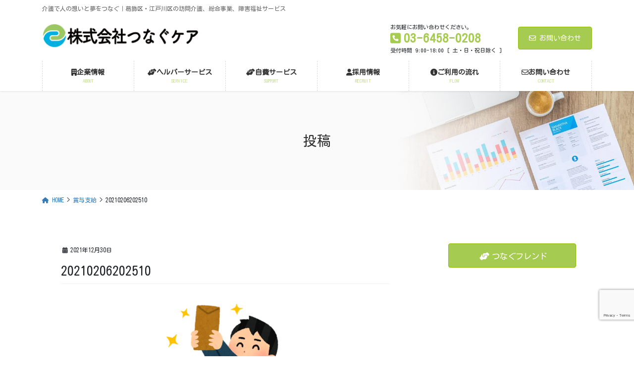

--- FILE ---
content_type: text/html; charset=UTF-8
request_url: https://tsunagucare.com/2021/12/30/%E8%B3%9E%E4%B8%8E%E6%94%AF%E7%B5%A6/20210206202510-2/
body_size: 8149
content:
<!DOCTYPE html>
<html dir="ltr" lang="ja">
<head>
<meta charset="utf-8">
<meta http-equiv="X-UA-Compatible" content="IE=edge">
<meta name="viewport" content="width=device-width, initial-scale=1">

<link media="all" href="https://tsunagucare.com/wp-content/cache/autoptimize/css/autoptimize_26d595fff14f2db62abd263bae913fcb.css" rel="stylesheet"><link media="print" href="https://tsunagucare.com/wp-content/cache/autoptimize/css/autoptimize_fa65e0f157dfb9cbaff3939e612849bb.css" rel="stylesheet"><title>20210206202510 | 株式会社つなぐケア</title>
	
	
		<!-- All in One SEO 4.8.9 - aioseo.com -->
	<meta name="robots" content="max-image-preview:large" />
	<meta name="author" content="tsunagu"/>
	<link rel="canonical" href="https://tsunagucare.com/2021/12/30/%e8%b3%9e%e4%b8%8e%e6%94%af%e7%b5%a6/20210206202510-2/" />
	<meta name="generator" content="All in One SEO (AIOSEO) 4.8.9" />
		<script type="application/ld+json" class="aioseo-schema">
			{"@context":"https:\/\/schema.org","@graph":[{"@type":"BreadcrumbList","@id":"https:\/\/tsunagucare.com\/2021\/12\/30\/%e8%b3%9e%e4%b8%8e%e6%94%af%e7%b5%a6\/20210206202510-2\/#breadcrumblist","itemListElement":[{"@type":"ListItem","@id":"https:\/\/tsunagucare.com#listItem","position":1,"name":"\u30db\u30fc\u30e0","item":"https:\/\/tsunagucare.com","nextItem":{"@type":"ListItem","@id":"https:\/\/tsunagucare.com\/2021\/12\/30\/%e8%b3%9e%e4%b8%8e%e6%94%af%e7%b5%a6\/20210206202510-2\/#listItem","name":"20210206202510"}},{"@type":"ListItem","@id":"https:\/\/tsunagucare.com\/2021\/12\/30\/%e8%b3%9e%e4%b8%8e%e6%94%af%e7%b5%a6\/20210206202510-2\/#listItem","position":2,"name":"20210206202510","previousItem":{"@type":"ListItem","@id":"https:\/\/tsunagucare.com#listItem","name":"\u30db\u30fc\u30e0"}}]},{"@type":"ItemPage","@id":"https:\/\/tsunagucare.com\/2021\/12\/30\/%e8%b3%9e%e4%b8%8e%e6%94%af%e7%b5%a6\/20210206202510-2\/#itempage","url":"https:\/\/tsunagucare.com\/2021\/12\/30\/%e8%b3%9e%e4%b8%8e%e6%94%af%e7%b5%a6\/20210206202510-2\/","name":"20210206202510 | \u682a\u5f0f\u4f1a\u793e\u3064\u306a\u3050\u30b1\u30a2","inLanguage":"ja","isPartOf":{"@id":"https:\/\/tsunagucare.com\/#website"},"breadcrumb":{"@id":"https:\/\/tsunagucare.com\/2021\/12\/30\/%e8%b3%9e%e4%b8%8e%e6%94%af%e7%b5%a6\/20210206202510-2\/#breadcrumblist"},"author":{"@id":"https:\/\/tsunagucare.com\/author\/tsunagu\/#author"},"creator":{"@id":"https:\/\/tsunagucare.com\/author\/tsunagu\/#author"},"datePublished":"2021-12-30T12:54:10+09:00","dateModified":"2021-12-30T12:54:10+09:00"},{"@type":"Organization","@id":"https:\/\/tsunagucare.com\/#organization","name":"\u682a\u5f0f\u4f1a\u793e\u3064\u306a\u3050\u30b1\u30a2","description":"\u4ecb\u8b77\u3067\u4eba\u306e\u60f3\u3044\u3068\u5922\u3092\u3064\u306a\u3050\uff5c\u845b\u98fe\u533a\u30fb\u6c5f\u6238\u5ddd\u533a\u306e\u8a2a\u554f\u4ecb\u8b77\u3001\u7dcf\u5408\u4e8b\u696d\u3001\u969c\u5bb3\u798f\u7949\u30b5\u30fc\u30d3\u30b9","url":"https:\/\/tsunagucare.com\/","logo":{"@type":"ImageObject","url":"https:\/\/tsunagucare.com\/wp-content\/uploads\/2018\/12\/tsunagu-logo.png","@id":"https:\/\/tsunagucare.com\/2021\/12\/30\/%e8%b3%9e%e4%b8%8e%e6%94%af%e7%b5%a6\/20210206202510-2\/#organizationLogo","width":2631,"height":415},"image":{"@id":"https:\/\/tsunagucare.com\/2021\/12\/30\/%e8%b3%9e%e4%b8%8e%e6%94%af%e7%b5%a6\/20210206202510-2\/#organizationLogo"}},{"@type":"Person","@id":"https:\/\/tsunagucare.com\/author\/tsunagu\/#author","url":"https:\/\/tsunagucare.com\/author\/tsunagu\/","name":"tsunagu","image":{"@type":"ImageObject","@id":"https:\/\/tsunagucare.com\/2021\/12\/30\/%e8%b3%9e%e4%b8%8e%e6%94%af%e7%b5%a6\/20210206202510-2\/#authorImage","url":"https:\/\/secure.gravatar.com\/avatar\/a2c250a543e3e121d31abe456cf77f194b72fea86893675522b76f8b645e7817?s=96&d=mm&r=g","width":96,"height":96,"caption":"tsunagu"}},{"@type":"WebSite","@id":"https:\/\/tsunagucare.com\/#website","url":"https:\/\/tsunagucare.com\/","name":"\u682a\u5f0f\u4f1a\u793e\u3064\u306a\u3050\u30b1\u30a2","description":"\u4ecb\u8b77\u3067\u4eba\u306e\u60f3\u3044\u3068\u5922\u3092\u3064\u306a\u3050\uff5c\u845b\u98fe\u533a\u30fb\u6c5f\u6238\u5ddd\u533a\u306e\u8a2a\u554f\u4ecb\u8b77\u3001\u7dcf\u5408\u4e8b\u696d\u3001\u969c\u5bb3\u798f\u7949\u30b5\u30fc\u30d3\u30b9","inLanguage":"ja","publisher":{"@id":"https:\/\/tsunagucare.com\/#organization"}}]}
		</script>
		<!-- All in One SEO -->

<link rel='dns-prefetch' href='//webfonts.sakura.ne.jp' />
<link rel="alternate" type="application/rss+xml" title="株式会社つなぐケア &raquo; フィード" href="https://tsunagucare.com/feed/" />
<link rel="alternate" type="application/rss+xml" title="株式会社つなぐケア &raquo; コメントフィード" href="https://tsunagucare.com/comments/feed/" />
<meta name="description" content="" /><script type="text/javascript">
/* <![CDATA[ */
window._wpemojiSettings = {"baseUrl":"https:\/\/s.w.org\/images\/core\/emoji\/16.0.1\/72x72\/","ext":".png","svgUrl":"https:\/\/s.w.org\/images\/core\/emoji\/16.0.1\/svg\/","svgExt":".svg","source":{"concatemoji":"https:\/\/tsunagucare.com\/wp-includes\/js\/wp-emoji-release.min.js?ver=6.8.3"}};
/*! This file is auto-generated */
!function(s,n){var o,i,e;function c(e){try{var t={supportTests:e,timestamp:(new Date).valueOf()};sessionStorage.setItem(o,JSON.stringify(t))}catch(e){}}function p(e,t,n){e.clearRect(0,0,e.canvas.width,e.canvas.height),e.fillText(t,0,0);var t=new Uint32Array(e.getImageData(0,0,e.canvas.width,e.canvas.height).data),a=(e.clearRect(0,0,e.canvas.width,e.canvas.height),e.fillText(n,0,0),new Uint32Array(e.getImageData(0,0,e.canvas.width,e.canvas.height).data));return t.every(function(e,t){return e===a[t]})}function u(e,t){e.clearRect(0,0,e.canvas.width,e.canvas.height),e.fillText(t,0,0);for(var n=e.getImageData(16,16,1,1),a=0;a<n.data.length;a++)if(0!==n.data[a])return!1;return!0}function f(e,t,n,a){switch(t){case"flag":return n(e,"\ud83c\udff3\ufe0f\u200d\u26a7\ufe0f","\ud83c\udff3\ufe0f\u200b\u26a7\ufe0f")?!1:!n(e,"\ud83c\udde8\ud83c\uddf6","\ud83c\udde8\u200b\ud83c\uddf6")&&!n(e,"\ud83c\udff4\udb40\udc67\udb40\udc62\udb40\udc65\udb40\udc6e\udb40\udc67\udb40\udc7f","\ud83c\udff4\u200b\udb40\udc67\u200b\udb40\udc62\u200b\udb40\udc65\u200b\udb40\udc6e\u200b\udb40\udc67\u200b\udb40\udc7f");case"emoji":return!a(e,"\ud83e\udedf")}return!1}function g(e,t,n,a){var r="undefined"!=typeof WorkerGlobalScope&&self instanceof WorkerGlobalScope?new OffscreenCanvas(300,150):s.createElement("canvas"),o=r.getContext("2d",{willReadFrequently:!0}),i=(o.textBaseline="top",o.font="600 32px Arial",{});return e.forEach(function(e){i[e]=t(o,e,n,a)}),i}function t(e){var t=s.createElement("script");t.src=e,t.defer=!0,s.head.appendChild(t)}"undefined"!=typeof Promise&&(o="wpEmojiSettingsSupports",i=["flag","emoji"],n.supports={everything:!0,everythingExceptFlag:!0},e=new Promise(function(e){s.addEventListener("DOMContentLoaded",e,{once:!0})}),new Promise(function(t){var n=function(){try{var e=JSON.parse(sessionStorage.getItem(o));if("object"==typeof e&&"number"==typeof e.timestamp&&(new Date).valueOf()<e.timestamp+604800&&"object"==typeof e.supportTests)return e.supportTests}catch(e){}return null}();if(!n){if("undefined"!=typeof Worker&&"undefined"!=typeof OffscreenCanvas&&"undefined"!=typeof URL&&URL.createObjectURL&&"undefined"!=typeof Blob)try{var e="postMessage("+g.toString()+"("+[JSON.stringify(i),f.toString(),p.toString(),u.toString()].join(",")+"));",a=new Blob([e],{type:"text/javascript"}),r=new Worker(URL.createObjectURL(a),{name:"wpTestEmojiSupports"});return void(r.onmessage=function(e){c(n=e.data),r.terminate(),t(n)})}catch(e){}c(n=g(i,f,p,u))}t(n)}).then(function(e){for(var t in e)n.supports[t]=e[t],n.supports.everything=n.supports.everything&&n.supports[t],"flag"!==t&&(n.supports.everythingExceptFlag=n.supports.everythingExceptFlag&&n.supports[t]);n.supports.everythingExceptFlag=n.supports.everythingExceptFlag&&!n.supports.flag,n.DOMReady=!1,n.readyCallback=function(){n.DOMReady=!0}}).then(function(){return e}).then(function(){var e;n.supports.everything||(n.readyCallback(),(e=n.source||{}).concatemoji?t(e.concatemoji):e.wpemoji&&e.twemoji&&(t(e.twemoji),t(e.wpemoji)))}))}((window,document),window._wpemojiSettings);
/* ]]> */
</script>




































<script type="text/javascript" id="vk-blocks/breadcrumb-script-js-extra">
/* <![CDATA[ */
var vkBreadcrumbSeparator = {"separator":""};
/* ]]> */
</script>

<script type="text/javascript" src="https://tsunagucare.com/wp-includes/js/jquery/jquery.min.js?ver=3.7.1" id="jquery-core-js"></script>

<script type="text/javascript" src="//webfonts.sakura.ne.jp/js/sakurav3.js?fadein=0&amp;ver=3.1.4" id="typesquare_std-js"></script>
<link rel="https://api.w.org/" href="https://tsunagucare.com/wp-json/" /><link rel="alternate" title="JSON" type="application/json" href="https://tsunagucare.com/wp-json/wp/v2/media/1073" /><link rel="EditURI" type="application/rsd+xml" title="RSD" href="https://tsunagucare.com/xmlrpc.php?rsd" />
<meta name="generator" content="WordPress 6.8.3" />
<link rel='shortlink' href='https://tsunagucare.com/?p=1073' />
<link rel="alternate" title="oEmbed (JSON)" type="application/json+oembed" href="https://tsunagucare.com/wp-json/oembed/1.0/embed?url=https%3A%2F%2Ftsunagucare.com%2F2021%2F12%2F30%2F%25e8%25b3%259e%25e4%25b8%258e%25e6%2594%25af%25e7%25b5%25a6%2F20210206202510-2%2F" />
<link rel="alternate" title="oEmbed (XML)" type="text/xml+oembed" href="https://tsunagucare.com/wp-json/oembed/1.0/embed?url=https%3A%2F%2Ftsunagucare.com%2F2021%2F12%2F30%2F%25e8%25b3%259e%25e4%25b8%258e%25e6%2594%25af%25e7%25b5%25a6%2F20210206202510-2%2F&#038;format=xml" />
<link rel="icon" href="https://tsunagucare.com/wp-content/uploads/2018/12/cropped-favicon-32x32.jpg" sizes="32x32" />
<link rel="icon" href="https://tsunagucare.com/wp-content/uploads/2018/12/cropped-favicon-192x192.jpg" sizes="192x192" />
<link rel="apple-touch-icon" href="https://tsunagucare.com/wp-content/uploads/2018/12/cropped-favicon-180x180.jpg" />
<meta name="msapplication-TileImage" content="https://tsunagucare.com/wp-content/uploads/2018/12/cropped-favicon-270x270.jpg" />
		
		<!-- [ VK All in One Expansion Unit Article Structure Data ] --><script type="application/ld+json">{"@context":"https://schema.org/","@type":"Article","headline":"20210206202510","image":"","datePublished":"2021-12-30T12:54:10+09:00","dateModified":"2021-12-30T12:54:10+09:00","author":{"@type":"","name":"tsunagu","url":"https://tsunagucare.com/","sameAs":""}}</script><!-- [ / VK All in One Expansion Unit Article Structure Data ] -->
</head>
<body class="attachment wp-singular attachment-template-default single single-attachment postid-1073 attachmentid-1073 attachment-png wp-theme-lightning-pro vk-blocks fa_v6_css post-name-20210206202510-2 post-type-attachment sidebar-fix sidebar-fix-priority-top bootstrap4 device-pc mobile-fix-nav_add_menu_btn mobile-fix-nav_enable">
<a class="skip-link screen-reader-text" href="#main">コンテンツに移動</a>
<a class="skip-link screen-reader-text" href="#vk-mobile-nav">ナビゲーションに移動</a>
<header class="siteHeader">
	<div class="headerTop" id="headerTop"><div class="container"><p class="headerTop_description">介護で人の想いと夢をつなぐ｜葛飾区・江戸川区の訪問介護、総合事業、障害福祉サービス</p></div><!-- [ / .container ] --></div><!-- [ / #headerTop  ] -->	<div class="container siteHeadContainer">
		<div class="navbar-header">
						<p class="navbar-brand siteHeader_logo">
			<a href="https://tsunagucare.com/">
				<span><img src="https://tsunagucare.com/wp-content/uploads/2018/12/tsunagu-logo.png" alt="株式会社つなぐケア" /></span>
			</a>
			</p>
			<div class="siteHeader_sub"><p class="contact_txt"><span class="contact_txt_catch">お気軽にお問い合わせください。</span><span class="contact_txt_tel veu_color_txt_key"><i class="contact_txt_tel_icon fas fa-phone-square"></i>03-6458-0208</span><span class="contact_txt_time">受付時間 9:00-18:00 [ 土・日・祝日除く ]</span></p><div class="contact_btn"><a href="https://tsunagucare.com/contact/" class="btn btn-primary"><i class="far fa-envelope"></i>お問い合わせ</a></div></div>		</div>

					<div id="gMenu_outer" class="gMenu_outer">
				<nav class="menu-%e3%83%98%e3%83%83%e3%83%80%e3%83%bc%e3%83%a1%e3%83%8b%e3%83%a5%e3%83%bc-container"><ul id="menu-%e3%83%98%e3%83%83%e3%83%80%e3%83%bc%e3%83%a1%e3%83%8b%e3%83%a5%e3%83%bc" class="menu gMenu vk-menu-acc"><li id="menu-item-58" class="menu-item menu-item-type-post_type menu-item-object-page menu-item-has-children"><a href="https://tsunagucare.com/about/"><strong class="gMenu_name"><i class="fas fa-building"></i>企業情報</strong><span class="gMenu_description">ABOUT</span></a>
<ul class="sub-menu">
	<li id="menu-item-56" class="menu-item menu-item-type-post_type menu-item-object-page"><a href="https://tsunagucare.com/philosophy/">ご挨拶・理念</a></li>
	<li id="menu-item-57" class="menu-item menu-item-type-post_type menu-item-object-page"><a href="https://tsunagucare.com/staff/">スタッフ紹介</a></li>
	<li id="menu-item-65" class="menu-item menu-item-type-post_type menu-item-object-page"><a href="https://tsunagucare.com/access/">アクセス</a></li>
</ul>
</li>
<li id="menu-item-63" class="menu-item menu-item-type-post_type menu-item-object-page"><a href="https://tsunagucare.com/helper/"><strong class="gMenu_name"><i class="fas fa-hands-helping"></i>ヘルパーサービス</strong><span class="gMenu_description">SERVICE</span></a></li>
<li id="menu-item-61" class="menu-item menu-item-type-post_type menu-item-object-page"><a href="https://tsunagucare.com/self/"><strong class="gMenu_name"><i class="fas fa-hands-helping"></i>自費サービス</strong><span class="gMenu_description">SUPPORT</span></a></li>
<li id="menu-item-62" class="menu-item menu-item-type-post_type menu-item-object-page"><a href="https://tsunagucare.com/recruit/"><strong class="gMenu_name"><i class="fas fa-user"></i>採用情報</strong><span class="gMenu_description">RECRUIT</span></a></li>
<li id="menu-item-64" class="menu-item menu-item-type-post_type menu-item-object-page"><a href="https://tsunagucare.com/flow/"><strong class="gMenu_name"><i class="fas fa-info-circle"></i>ご利用の流れ</strong><span class="gMenu_description">FLOW</span></a></li>
<li id="menu-item-60" class="menu-item menu-item-type-post_type menu-item-object-page"><a href="https://tsunagucare.com/contact/"><strong class="gMenu_name"><i class="far fa-envelope"></i>お問い合わせ</strong><span class="gMenu_description">CONTACT</span></a></li>
</ul></nav>			</div>
			</div>
	</header>

<div class="section page-header"><div class="container"><div class="row"><div class="col-md-12">
<div class="page-header_pageTitle">
投稿</div>
</div></div></div></div><!-- [ /.page-header ] -->


<!-- [ .breadSection ] --><div class="section breadSection"><div class="container"><div class="row"><ol class="breadcrumb" itemscope itemtype="https://schema.org/BreadcrumbList"><li id="panHome" itemprop="itemListElement" itemscope itemtype="http://schema.org/ListItem"><a itemprop="item" href="https://tsunagucare.com/"><span itemprop="name"><i class="fa fa-home"></i> HOME</span></a><meta itemprop="position" content="1" /></li><li itemprop="itemListElement" itemscope itemtype="http://schema.org/ListItem"><a itemprop="item" href="https://tsunagucare.com/2021/12/30/%e8%b3%9e%e4%b8%8e%e6%94%af%e7%b5%a6/"><span itemprop="name">賞与支給</span></a><meta itemprop="position" content="2" /></li><li><span>20210206202510</span><meta itemprop="position" content="3" /></li></ol></div></div></div><!-- [ /.breadSection ] -->

<div class="section siteContent siteContent-base-on siteContent-base-on">
<div class="container">
<div class="row">

	<div class="col mainSection mainSection-col-two baseSection vk_posts-mainSection mainSection-base-on mainSection-base-on" id="main" role="main">
				<article id="post-1073" class="entry entry-full post-1073 attachment type-attachment status-inherit hentry">

	
	
		<header class="entry-header">
			<div class="entry-meta">


<span class="published entry-meta_items">2021年12月30日</span>

<span class="entry-meta_items entry-meta_updated entry-meta_hidden">/ 最終更新日 : <span class="updated">2021年12月30日</span></span>


	
	<span class="vcard author entry-meta_items entry-meta_items_author entry-meta_hidden"><span class="fn">tsunagu</span></span>




</div>
				<h1 class="entry-title">
											20210206202510									</h1>
		</header>

	
	
	<div class="entry-body">
				<p class="attachment"><a href='https://tsunagucare.com/wp-content/uploads/2021/12/20210206202510.png'><img fetchpriority="high" decoding="async" width="255" height="300" src="https://tsunagucare.com/wp-content/uploads/2021/12/20210206202510-255x300.png" class="attachment-medium size-medium" alt="" srcset="https://tsunagucare.com/wp-content/uploads/2021/12/20210206202510-255x300.png 255w, https://tsunagucare.com/wp-content/uploads/2021/12/20210206202510.png 340w" sizes="(max-width: 255px) 100vw, 255px" /></a></p>
			</div>

	
	
	
	
		<div class="entry-footer">

			
		</div><!-- [ /.entry-footer ] -->
	
	
			
	
		
		
		
		
	
	
</article><!-- [ /#post-1073 ] -->

			</div><!-- [ /.mainSection ] -->

			<div class="col subSection sideSection sideSection-col-two baseSection sideSection-base-on sideSection-base-on">
						<aside class="widget widget_vkexunit_button" id="vkexunit_button-3">		<div class="veu_button">
			<a class="btn btn-block btn-primary" href="https://tsunagucare.com/category/friend/">
			<span class="button_mainText">

			<i class="fas fa-hands-helping font_icon"></i>つなぐフレンド
			</span>
						</a>
		</div>
				</aside>							</div><!-- [ /.subSection ] -->
	

</div><!-- [ /.row ] -->
</div><!-- [ /.container ] -->
</div><!-- [ /.siteContent ] -->



<footer class="section siteFooter">
			<div class="footerMenu">
			<div class="container">
				<nav class="menu-%e3%83%95%e3%83%83%e3%82%bf%e3%83%bc%e3%83%a1%e3%83%8b%e3%83%a5%e3%83%bc-container"><ul id="menu-%e3%83%95%e3%83%83%e3%82%bf%e3%83%bc%e3%83%a1%e3%83%8b%e3%83%a5%e3%83%bc" class="menu nav"><li id="menu-item-67" class="menu-item menu-item-type-post_type menu-item-object-page menu-item-67"><a href="https://tsunagucare.com/privacy/">個人情報保護方針</a></li>
<li id="menu-item-1575" class="menu-item menu-item-type-post_type menu-item-object-page menu-item-1575"><a href="https://tsunagucare.com/abuse-prevention-guidelines/">虐待防止に関する指針</a></li>
<li id="menu-item-66" class="menu-item menu-item-type-post_type menu-item-object-page menu-item-66"><a href="https://tsunagucare.com/recruit/">採用情報</a></li>
</ul></nav>			</div>
		</div>
					<div class="container sectionBox footerWidget">
			<div class="row">
				<div class="col-md-4"><aside class="widget widget_wp_widget_vkexunit_profile" id="wp_widget_vkexunit_profile-3">
<div class="veu_profile">
<h1 class="widget-title subSection-title">株式会社つなぐケア</h1><div class="profile" >
		<p class="profile_text">〒124-0021<br />
東京都葛飾区細田3-27-10<br />
TEL:03-6458-0208<br />
FAX:03-6458-0209<br />
<br />
つなぐ介護かつしか 篠崎サテライト<br />
〒133-0061<br />
東京都江戸川区篠崎町6-13-5<br />
パークサイド進栄18 201<br />
TEL 03-5879-7921<br />
FAX 03-5879-7922</p>

</div>
<!-- / .site-profile -->
</div>
		</aside></div><div class="col-md-4"><aside class="widget_text widget widget_custom_html" id="custom_html-3"><h1 class="widget-title subSection-title">アクセスマップ</h1><div class="textwidget custom-html-widget">葛飾事務所
<iframe src="https://www.google.com/maps/embed?pb=!1m18!1m12!1m3!1d3238.409324632582!2d139.86940521526057!3d35.74074278018051!2m3!1f0!2f0!3f0!3m2!1i1024!2i768!4f13.1!3m3!1m2!1s0x601885e914ea2d97%3A0x31d258ee06a6d311!2z44CSMTI0LTAwMjEg5p2x5Lqs6YO96JGb6aO-5Yy657Sw55Sw77yT5LiB55uu77yS77yX4oiS77yR77yQ!5e0!3m2!1sja!2sjp!4v1586858212405!5m2!1sja!2sjp" width=100% height="200" frameborder="0" style="border:0;" allowfullscreen="" aria-hidden="false" tabindex="0"></iframe>
<br><br>
篠崎サテライト
<iframe src="https://www.google.com/maps/embed?pb=!1m18!1m12!1m3!1d3240.060341751799!2d139.90302031525934!3d35.70013268018991!2m3!1f0!2f0!3f0!3m2!1i1024!2i768!4f13.1!3m3!1m2!1s0x60188704a7b403d9%3A0xb02a5ad4b58a14b6!2z44CSMTMzLTAwNjEg5p2x5Lqs6YO95rGf5oi45bed5Yy656-g5bSO55S677yW5LiB55uu77yR77yT4oiS77yV!5e0!3m2!1sja!2sjp!4v1656898156026!5m2!1sja!2sjp" width=100% height="200" frameborder="0" style="border:0;" allowfullscreen="" aria-hidden="false" tabindex="0"></iframe></div></aside></div><div class="col-md-4"><aside class="widget widget_nav_menu" id="nav_menu-5"><h1 class="widget-title subSection-title">サイトマップ</h1><div class="menu-%e3%83%98%e3%83%83%e3%83%80%e3%83%bc%e3%83%a1%e3%83%8b%e3%83%a5%e3%83%bc-container"><ul id="menu-%e3%83%98%e3%83%83%e3%83%80%e3%83%bc%e3%83%a1%e3%83%8b%e3%83%a5%e3%83%bc-1" class="menu"><li id="menu-item-58" class="menu-item menu-item-type-post_type menu-item-object-page menu-item-has-children menu-item-58"><a href="https://tsunagucare.com/about/"><i class="fas fa-building"></i>企業情報</a>
<ul class="sub-menu">
	<li id="menu-item-56" class="menu-item menu-item-type-post_type menu-item-object-page menu-item-56"><a href="https://tsunagucare.com/philosophy/">ご挨拶・理念</a></li>
	<li id="menu-item-57" class="menu-item menu-item-type-post_type menu-item-object-page menu-item-57"><a href="https://tsunagucare.com/staff/">スタッフ紹介</a></li>
	<li id="menu-item-65" class="menu-item menu-item-type-post_type menu-item-object-page menu-item-65"><a href="https://tsunagucare.com/access/">アクセス</a></li>
</ul>
</li>
<li id="menu-item-63" class="menu-item menu-item-type-post_type menu-item-object-page menu-item-63"><a href="https://tsunagucare.com/helper/"><i class="fas fa-hands-helping"></i>ヘルパーサービス</a></li>
<li id="menu-item-61" class="menu-item menu-item-type-post_type menu-item-object-page menu-item-61"><a href="https://tsunagucare.com/self/"><i class="fas fa-hands-helping"></i>自費サービス</a></li>
<li id="menu-item-62" class="menu-item menu-item-type-post_type menu-item-object-page menu-item-62"><a href="https://tsunagucare.com/recruit/"><i class="fas fa-user"></i>採用情報</a></li>
<li id="menu-item-64" class="menu-item menu-item-type-post_type menu-item-object-page menu-item-64"><a href="https://tsunagucare.com/flow/"><i class="fas fa-info-circle"></i>ご利用の流れ</a></li>
<li id="menu-item-60" class="menu-item menu-item-type-post_type menu-item-object-page menu-item-60"><a href="https://tsunagucare.com/contact/"><i class="far fa-envelope"></i>お問い合わせ</a></li>
</ul></div></aside><aside class="widget widget_vkexunit_button" id="vkexunit_button-4">		<div class="veu_button">
			<a class="btn btn-block btn-primary" href="https://tsunagucare.com/category/friend/">
			<span class="button_mainText">

			<i class="fas fa-hands-helping font_icon"></i>つなぐフレンド
			</span>
						</a>
		</div>
				</aside>		</div>			</div>
		</div>
	
	
	<div class="container sectionBox copySection text-center">
			<p>Copyright &copy; 株式会社つなぐケア All Rights Reserved.</p>	</div>
</footer>
<div class="vk-mobile-nav vk-mobile-nav-drop-in" id="vk-mobile-nav"><nav class="vk-mobile-nav-menu-outer" role="navigation"><ul id="menu-%e3%83%98%e3%83%83%e3%83%80%e3%83%bc%e3%83%a1%e3%83%8b%e3%83%a5%e3%83%bc-2" class="vk-menu-acc menu"><li class="menu-item menu-item-type-post_type menu-item-object-page menu-item-has-children menu-item-58"><a href="https://tsunagucare.com/about/"><i class="fas fa-building"></i>企業情報</a>
<ul class="sub-menu">
	<li class="menu-item menu-item-type-post_type menu-item-object-page menu-item-56"><a href="https://tsunagucare.com/philosophy/">ご挨拶・理念</a></li>
	<li class="menu-item menu-item-type-post_type menu-item-object-page menu-item-57"><a href="https://tsunagucare.com/staff/">スタッフ紹介</a></li>
	<li class="menu-item menu-item-type-post_type menu-item-object-page menu-item-65"><a href="https://tsunagucare.com/access/">アクセス</a></li>
</ul>
</li>
<li class="menu-item menu-item-type-post_type menu-item-object-page menu-item-63"><a href="https://tsunagucare.com/helper/"><i class="fas fa-hands-helping"></i>ヘルパーサービス</a></li>
<li class="menu-item menu-item-type-post_type menu-item-object-page menu-item-61"><a href="https://tsunagucare.com/self/"><i class="fas fa-hands-helping"></i>自費サービス</a></li>
<li class="menu-item menu-item-type-post_type menu-item-object-page menu-item-62"><a href="https://tsunagucare.com/recruit/"><i class="fas fa-user"></i>採用情報</a></li>
<li class="menu-item menu-item-type-post_type menu-item-object-page menu-item-64"><a href="https://tsunagucare.com/flow/"><i class="fas fa-info-circle"></i>ご利用の流れ</a></li>
<li class="menu-item menu-item-type-post_type menu-item-object-page menu-item-60"><a href="https://tsunagucare.com/contact/"><i class="far fa-envelope"></i>お問い合わせ</a></li>
</ul></nav></div>			<nav class="mobile-fix-nav" style="background-color: #FFF;">

				
								<ul class="mobile-fix-nav-menu">

						<li><span id="vk-mobile-nav-menu-btn" class="vk-mobile-nav-menu-btn" style="color: #2e6da4;"><span class="link-icon"><i class="fas fa fa-bars" aria-hidden="true"></i></span>MENU</span></li><li><a href="https://tsunagucare.com"  style="color: #2e6da4;">
		            <span class="link-icon"><i class="fas fa-home"></i></span>HOME</a></li><li><a href="https://goo.gl/maps/39Ly3xk5wqtkhL7X7"  target="_blank" style="color: #2e6da4;">
		            <span class="link-icon"><i class="fas fa-map-marker-alt"></i></span>アクセス</a></li><li><a href="https://tsunagucare.com/contact/"  style="color: #2e6da4;">
		            <span class="link-icon"><i class="fas fa-envelope"></i></span>お問い合わせ</a></li><li><a href="tel:03-6458-0208"  target="_blank" style="color: #2e6da4;">
		            <span class="link-icon"><i class="fas fa-phone-square"></i></span>TEL</a></li>
				</ul>
							  </nav>

			<script type="speculationrules">
{"prefetch":[{"source":"document","where":{"and":[{"href_matches":"\/*"},{"not":{"href_matches":["\/wp-*.php","\/wp-admin\/*","\/wp-content\/uploads\/*","\/wp-content\/*","\/wp-content\/plugins\/*","\/wp-content\/themes\/lightning-pro\/*","\/*\\?(.+)"]}},{"not":{"selector_matches":"a[rel~=\"nofollow\"]"}},{"not":{"selector_matches":".no-prefetch, .no-prefetch a"}}]},"eagerness":"conservative"}]}
</script>
<a href="#top" id="page_top" class="page_top_btn">PAGE TOP</a><link href="https://fonts.googleapis.com/css2?family=M+PLUS+Rounded+1c:wght@700&family=Kosugi+Maru&display=swap&subset=japanese&ver=0.2.2" rel="stylesheet"><script type="text/javascript" src="https://tsunagucare.com/wp-includes/js/dist/hooks.min.js?ver=4d63a3d491d11ffd8ac6" id="wp-hooks-js"></script>
<script type="text/javascript" src="https://tsunagucare.com/wp-includes/js/dist/i18n.min.js?ver=5e580eb46a90c2b997e6" id="wp-i18n-js"></script>
<script type="text/javascript" id="wp-i18n-js-after">
/* <![CDATA[ */
wp.i18n.setLocaleData( { 'text direction\u0004ltr': [ 'ltr' ] } );
/* ]]> */
</script>

<script type="text/javascript" id="contact-form-7-js-translations">
/* <![CDATA[ */
( function( domain, translations ) {
	var localeData = translations.locale_data[ domain ] || translations.locale_data.messages;
	localeData[""].domain = domain;
	wp.i18n.setLocaleData( localeData, domain );
} )( "contact-form-7", {"translation-revision-date":"2025-10-29 09:23:50+0000","generator":"GlotPress\/4.0.3","domain":"messages","locale_data":{"messages":{"":{"domain":"messages","plural-forms":"nplurals=1; plural=0;","lang":"ja_JP"},"This contact form is placed in the wrong place.":["\u3053\u306e\u30b3\u30f3\u30bf\u30af\u30c8\u30d5\u30a9\u30fc\u30e0\u306f\u9593\u9055\u3063\u305f\u4f4d\u7f6e\u306b\u7f6e\u304b\u308c\u3066\u3044\u307e\u3059\u3002"],"Error:":["\u30a8\u30e9\u30fc:"]}},"comment":{"reference":"includes\/js\/index.js"}} );
/* ]]> */
</script>
<script type="text/javascript" id="contact-form-7-js-before">
/* <![CDATA[ */
var wpcf7 = {
    "api": {
        "root": "https:\/\/tsunagucare.com\/wp-json\/",
        "namespace": "contact-form-7\/v1"
    }
};
/* ]]> */
</script>

<script type="text/javascript" id="vkExUnit_master-js-js-extra">
/* <![CDATA[ */
var vkExOpt = {"ajax_url":"https:\/\/tsunagucare.com\/wp-admin\/admin-ajax.php","homeUrl":"https:\/\/tsunagucare.com\/"};
/* ]]> */
</script>












<script type="text/javascript" id="lightning-js-js-extra">
/* <![CDATA[ */
var lightningOpt = {"header_scrool":"1"};
/* ]]> */
</script>



<script type="text/javascript" src="https://www.google.com/recaptcha/api.js?render=6Lc9bioaAAAAABj0K3C7Le3JsHgS3fBL-ba6lIHO&amp;ver=3.0" id="google-recaptcha-js"></script>
<script type="text/javascript" src="https://tsunagucare.com/wp-includes/js/dist/vendor/wp-polyfill.min.js?ver=3.15.0" id="wp-polyfill-js"></script>
<script type="text/javascript" id="wpcf7-recaptcha-js-before">
/* <![CDATA[ */
var wpcf7_recaptcha = {
    "sitekey": "6Lc9bioaAAAAABj0K3C7Le3JsHgS3fBL-ba6lIHO",
    "actions": {
        "homepage": "homepage",
        "contactform": "contactform"
    }
};
/* ]]> */
</script>

<script defer src="https://tsunagucare.com/wp-content/cache/autoptimize/js/autoptimize_1873476e283b09d1cb47a15ae1de218b.js"></script></body>
</html><!-- WP Fastest Cache file was created in 1.554 seconds, on 2025年12月13日 @ 4:08 PM -->

--- FILE ---
content_type: text/html; charset=utf-8
request_url: https://www.google.com/recaptcha/api2/anchor?ar=1&k=6Lc9bioaAAAAABj0K3C7Le3JsHgS3fBL-ba6lIHO&co=aHR0cHM6Ly90c3VuYWd1Y2FyZS5jb206NDQz&hl=en&v=9TiwnJFHeuIw_s0wSd3fiKfN&size=invisible&anchor-ms=20000&execute-ms=30000&cb=z4tdfnigma0a
body_size: 48117
content:
<!DOCTYPE HTML><html dir="ltr" lang="en"><head><meta http-equiv="Content-Type" content="text/html; charset=UTF-8">
<meta http-equiv="X-UA-Compatible" content="IE=edge">
<title>reCAPTCHA</title>
<style type="text/css">
/* cyrillic-ext */
@font-face {
  font-family: 'Roboto';
  font-style: normal;
  font-weight: 400;
  font-stretch: 100%;
  src: url(//fonts.gstatic.com/s/roboto/v48/KFO7CnqEu92Fr1ME7kSn66aGLdTylUAMa3GUBHMdazTgWw.woff2) format('woff2');
  unicode-range: U+0460-052F, U+1C80-1C8A, U+20B4, U+2DE0-2DFF, U+A640-A69F, U+FE2E-FE2F;
}
/* cyrillic */
@font-face {
  font-family: 'Roboto';
  font-style: normal;
  font-weight: 400;
  font-stretch: 100%;
  src: url(//fonts.gstatic.com/s/roboto/v48/KFO7CnqEu92Fr1ME7kSn66aGLdTylUAMa3iUBHMdazTgWw.woff2) format('woff2');
  unicode-range: U+0301, U+0400-045F, U+0490-0491, U+04B0-04B1, U+2116;
}
/* greek-ext */
@font-face {
  font-family: 'Roboto';
  font-style: normal;
  font-weight: 400;
  font-stretch: 100%;
  src: url(//fonts.gstatic.com/s/roboto/v48/KFO7CnqEu92Fr1ME7kSn66aGLdTylUAMa3CUBHMdazTgWw.woff2) format('woff2');
  unicode-range: U+1F00-1FFF;
}
/* greek */
@font-face {
  font-family: 'Roboto';
  font-style: normal;
  font-weight: 400;
  font-stretch: 100%;
  src: url(//fonts.gstatic.com/s/roboto/v48/KFO7CnqEu92Fr1ME7kSn66aGLdTylUAMa3-UBHMdazTgWw.woff2) format('woff2');
  unicode-range: U+0370-0377, U+037A-037F, U+0384-038A, U+038C, U+038E-03A1, U+03A3-03FF;
}
/* math */
@font-face {
  font-family: 'Roboto';
  font-style: normal;
  font-weight: 400;
  font-stretch: 100%;
  src: url(//fonts.gstatic.com/s/roboto/v48/KFO7CnqEu92Fr1ME7kSn66aGLdTylUAMawCUBHMdazTgWw.woff2) format('woff2');
  unicode-range: U+0302-0303, U+0305, U+0307-0308, U+0310, U+0312, U+0315, U+031A, U+0326-0327, U+032C, U+032F-0330, U+0332-0333, U+0338, U+033A, U+0346, U+034D, U+0391-03A1, U+03A3-03A9, U+03B1-03C9, U+03D1, U+03D5-03D6, U+03F0-03F1, U+03F4-03F5, U+2016-2017, U+2034-2038, U+203C, U+2040, U+2043, U+2047, U+2050, U+2057, U+205F, U+2070-2071, U+2074-208E, U+2090-209C, U+20D0-20DC, U+20E1, U+20E5-20EF, U+2100-2112, U+2114-2115, U+2117-2121, U+2123-214F, U+2190, U+2192, U+2194-21AE, U+21B0-21E5, U+21F1-21F2, U+21F4-2211, U+2213-2214, U+2216-22FF, U+2308-230B, U+2310, U+2319, U+231C-2321, U+2336-237A, U+237C, U+2395, U+239B-23B7, U+23D0, U+23DC-23E1, U+2474-2475, U+25AF, U+25B3, U+25B7, U+25BD, U+25C1, U+25CA, U+25CC, U+25FB, U+266D-266F, U+27C0-27FF, U+2900-2AFF, U+2B0E-2B11, U+2B30-2B4C, U+2BFE, U+3030, U+FF5B, U+FF5D, U+1D400-1D7FF, U+1EE00-1EEFF;
}
/* symbols */
@font-face {
  font-family: 'Roboto';
  font-style: normal;
  font-weight: 400;
  font-stretch: 100%;
  src: url(//fonts.gstatic.com/s/roboto/v48/KFO7CnqEu92Fr1ME7kSn66aGLdTylUAMaxKUBHMdazTgWw.woff2) format('woff2');
  unicode-range: U+0001-000C, U+000E-001F, U+007F-009F, U+20DD-20E0, U+20E2-20E4, U+2150-218F, U+2190, U+2192, U+2194-2199, U+21AF, U+21E6-21F0, U+21F3, U+2218-2219, U+2299, U+22C4-22C6, U+2300-243F, U+2440-244A, U+2460-24FF, U+25A0-27BF, U+2800-28FF, U+2921-2922, U+2981, U+29BF, U+29EB, U+2B00-2BFF, U+4DC0-4DFF, U+FFF9-FFFB, U+10140-1018E, U+10190-1019C, U+101A0, U+101D0-101FD, U+102E0-102FB, U+10E60-10E7E, U+1D2C0-1D2D3, U+1D2E0-1D37F, U+1F000-1F0FF, U+1F100-1F1AD, U+1F1E6-1F1FF, U+1F30D-1F30F, U+1F315, U+1F31C, U+1F31E, U+1F320-1F32C, U+1F336, U+1F378, U+1F37D, U+1F382, U+1F393-1F39F, U+1F3A7-1F3A8, U+1F3AC-1F3AF, U+1F3C2, U+1F3C4-1F3C6, U+1F3CA-1F3CE, U+1F3D4-1F3E0, U+1F3ED, U+1F3F1-1F3F3, U+1F3F5-1F3F7, U+1F408, U+1F415, U+1F41F, U+1F426, U+1F43F, U+1F441-1F442, U+1F444, U+1F446-1F449, U+1F44C-1F44E, U+1F453, U+1F46A, U+1F47D, U+1F4A3, U+1F4B0, U+1F4B3, U+1F4B9, U+1F4BB, U+1F4BF, U+1F4C8-1F4CB, U+1F4D6, U+1F4DA, U+1F4DF, U+1F4E3-1F4E6, U+1F4EA-1F4ED, U+1F4F7, U+1F4F9-1F4FB, U+1F4FD-1F4FE, U+1F503, U+1F507-1F50B, U+1F50D, U+1F512-1F513, U+1F53E-1F54A, U+1F54F-1F5FA, U+1F610, U+1F650-1F67F, U+1F687, U+1F68D, U+1F691, U+1F694, U+1F698, U+1F6AD, U+1F6B2, U+1F6B9-1F6BA, U+1F6BC, U+1F6C6-1F6CF, U+1F6D3-1F6D7, U+1F6E0-1F6EA, U+1F6F0-1F6F3, U+1F6F7-1F6FC, U+1F700-1F7FF, U+1F800-1F80B, U+1F810-1F847, U+1F850-1F859, U+1F860-1F887, U+1F890-1F8AD, U+1F8B0-1F8BB, U+1F8C0-1F8C1, U+1F900-1F90B, U+1F93B, U+1F946, U+1F984, U+1F996, U+1F9E9, U+1FA00-1FA6F, U+1FA70-1FA7C, U+1FA80-1FA89, U+1FA8F-1FAC6, U+1FACE-1FADC, U+1FADF-1FAE9, U+1FAF0-1FAF8, U+1FB00-1FBFF;
}
/* vietnamese */
@font-face {
  font-family: 'Roboto';
  font-style: normal;
  font-weight: 400;
  font-stretch: 100%;
  src: url(//fonts.gstatic.com/s/roboto/v48/KFO7CnqEu92Fr1ME7kSn66aGLdTylUAMa3OUBHMdazTgWw.woff2) format('woff2');
  unicode-range: U+0102-0103, U+0110-0111, U+0128-0129, U+0168-0169, U+01A0-01A1, U+01AF-01B0, U+0300-0301, U+0303-0304, U+0308-0309, U+0323, U+0329, U+1EA0-1EF9, U+20AB;
}
/* latin-ext */
@font-face {
  font-family: 'Roboto';
  font-style: normal;
  font-weight: 400;
  font-stretch: 100%;
  src: url(//fonts.gstatic.com/s/roboto/v48/KFO7CnqEu92Fr1ME7kSn66aGLdTylUAMa3KUBHMdazTgWw.woff2) format('woff2');
  unicode-range: U+0100-02BA, U+02BD-02C5, U+02C7-02CC, U+02CE-02D7, U+02DD-02FF, U+0304, U+0308, U+0329, U+1D00-1DBF, U+1E00-1E9F, U+1EF2-1EFF, U+2020, U+20A0-20AB, U+20AD-20C0, U+2113, U+2C60-2C7F, U+A720-A7FF;
}
/* latin */
@font-face {
  font-family: 'Roboto';
  font-style: normal;
  font-weight: 400;
  font-stretch: 100%;
  src: url(//fonts.gstatic.com/s/roboto/v48/KFO7CnqEu92Fr1ME7kSn66aGLdTylUAMa3yUBHMdazQ.woff2) format('woff2');
  unicode-range: U+0000-00FF, U+0131, U+0152-0153, U+02BB-02BC, U+02C6, U+02DA, U+02DC, U+0304, U+0308, U+0329, U+2000-206F, U+20AC, U+2122, U+2191, U+2193, U+2212, U+2215, U+FEFF, U+FFFD;
}
/* cyrillic-ext */
@font-face {
  font-family: 'Roboto';
  font-style: normal;
  font-weight: 500;
  font-stretch: 100%;
  src: url(//fonts.gstatic.com/s/roboto/v48/KFO7CnqEu92Fr1ME7kSn66aGLdTylUAMa3GUBHMdazTgWw.woff2) format('woff2');
  unicode-range: U+0460-052F, U+1C80-1C8A, U+20B4, U+2DE0-2DFF, U+A640-A69F, U+FE2E-FE2F;
}
/* cyrillic */
@font-face {
  font-family: 'Roboto';
  font-style: normal;
  font-weight: 500;
  font-stretch: 100%;
  src: url(//fonts.gstatic.com/s/roboto/v48/KFO7CnqEu92Fr1ME7kSn66aGLdTylUAMa3iUBHMdazTgWw.woff2) format('woff2');
  unicode-range: U+0301, U+0400-045F, U+0490-0491, U+04B0-04B1, U+2116;
}
/* greek-ext */
@font-face {
  font-family: 'Roboto';
  font-style: normal;
  font-weight: 500;
  font-stretch: 100%;
  src: url(//fonts.gstatic.com/s/roboto/v48/KFO7CnqEu92Fr1ME7kSn66aGLdTylUAMa3CUBHMdazTgWw.woff2) format('woff2');
  unicode-range: U+1F00-1FFF;
}
/* greek */
@font-face {
  font-family: 'Roboto';
  font-style: normal;
  font-weight: 500;
  font-stretch: 100%;
  src: url(//fonts.gstatic.com/s/roboto/v48/KFO7CnqEu92Fr1ME7kSn66aGLdTylUAMa3-UBHMdazTgWw.woff2) format('woff2');
  unicode-range: U+0370-0377, U+037A-037F, U+0384-038A, U+038C, U+038E-03A1, U+03A3-03FF;
}
/* math */
@font-face {
  font-family: 'Roboto';
  font-style: normal;
  font-weight: 500;
  font-stretch: 100%;
  src: url(//fonts.gstatic.com/s/roboto/v48/KFO7CnqEu92Fr1ME7kSn66aGLdTylUAMawCUBHMdazTgWw.woff2) format('woff2');
  unicode-range: U+0302-0303, U+0305, U+0307-0308, U+0310, U+0312, U+0315, U+031A, U+0326-0327, U+032C, U+032F-0330, U+0332-0333, U+0338, U+033A, U+0346, U+034D, U+0391-03A1, U+03A3-03A9, U+03B1-03C9, U+03D1, U+03D5-03D6, U+03F0-03F1, U+03F4-03F5, U+2016-2017, U+2034-2038, U+203C, U+2040, U+2043, U+2047, U+2050, U+2057, U+205F, U+2070-2071, U+2074-208E, U+2090-209C, U+20D0-20DC, U+20E1, U+20E5-20EF, U+2100-2112, U+2114-2115, U+2117-2121, U+2123-214F, U+2190, U+2192, U+2194-21AE, U+21B0-21E5, U+21F1-21F2, U+21F4-2211, U+2213-2214, U+2216-22FF, U+2308-230B, U+2310, U+2319, U+231C-2321, U+2336-237A, U+237C, U+2395, U+239B-23B7, U+23D0, U+23DC-23E1, U+2474-2475, U+25AF, U+25B3, U+25B7, U+25BD, U+25C1, U+25CA, U+25CC, U+25FB, U+266D-266F, U+27C0-27FF, U+2900-2AFF, U+2B0E-2B11, U+2B30-2B4C, U+2BFE, U+3030, U+FF5B, U+FF5D, U+1D400-1D7FF, U+1EE00-1EEFF;
}
/* symbols */
@font-face {
  font-family: 'Roboto';
  font-style: normal;
  font-weight: 500;
  font-stretch: 100%;
  src: url(//fonts.gstatic.com/s/roboto/v48/KFO7CnqEu92Fr1ME7kSn66aGLdTylUAMaxKUBHMdazTgWw.woff2) format('woff2');
  unicode-range: U+0001-000C, U+000E-001F, U+007F-009F, U+20DD-20E0, U+20E2-20E4, U+2150-218F, U+2190, U+2192, U+2194-2199, U+21AF, U+21E6-21F0, U+21F3, U+2218-2219, U+2299, U+22C4-22C6, U+2300-243F, U+2440-244A, U+2460-24FF, U+25A0-27BF, U+2800-28FF, U+2921-2922, U+2981, U+29BF, U+29EB, U+2B00-2BFF, U+4DC0-4DFF, U+FFF9-FFFB, U+10140-1018E, U+10190-1019C, U+101A0, U+101D0-101FD, U+102E0-102FB, U+10E60-10E7E, U+1D2C0-1D2D3, U+1D2E0-1D37F, U+1F000-1F0FF, U+1F100-1F1AD, U+1F1E6-1F1FF, U+1F30D-1F30F, U+1F315, U+1F31C, U+1F31E, U+1F320-1F32C, U+1F336, U+1F378, U+1F37D, U+1F382, U+1F393-1F39F, U+1F3A7-1F3A8, U+1F3AC-1F3AF, U+1F3C2, U+1F3C4-1F3C6, U+1F3CA-1F3CE, U+1F3D4-1F3E0, U+1F3ED, U+1F3F1-1F3F3, U+1F3F5-1F3F7, U+1F408, U+1F415, U+1F41F, U+1F426, U+1F43F, U+1F441-1F442, U+1F444, U+1F446-1F449, U+1F44C-1F44E, U+1F453, U+1F46A, U+1F47D, U+1F4A3, U+1F4B0, U+1F4B3, U+1F4B9, U+1F4BB, U+1F4BF, U+1F4C8-1F4CB, U+1F4D6, U+1F4DA, U+1F4DF, U+1F4E3-1F4E6, U+1F4EA-1F4ED, U+1F4F7, U+1F4F9-1F4FB, U+1F4FD-1F4FE, U+1F503, U+1F507-1F50B, U+1F50D, U+1F512-1F513, U+1F53E-1F54A, U+1F54F-1F5FA, U+1F610, U+1F650-1F67F, U+1F687, U+1F68D, U+1F691, U+1F694, U+1F698, U+1F6AD, U+1F6B2, U+1F6B9-1F6BA, U+1F6BC, U+1F6C6-1F6CF, U+1F6D3-1F6D7, U+1F6E0-1F6EA, U+1F6F0-1F6F3, U+1F6F7-1F6FC, U+1F700-1F7FF, U+1F800-1F80B, U+1F810-1F847, U+1F850-1F859, U+1F860-1F887, U+1F890-1F8AD, U+1F8B0-1F8BB, U+1F8C0-1F8C1, U+1F900-1F90B, U+1F93B, U+1F946, U+1F984, U+1F996, U+1F9E9, U+1FA00-1FA6F, U+1FA70-1FA7C, U+1FA80-1FA89, U+1FA8F-1FAC6, U+1FACE-1FADC, U+1FADF-1FAE9, U+1FAF0-1FAF8, U+1FB00-1FBFF;
}
/* vietnamese */
@font-face {
  font-family: 'Roboto';
  font-style: normal;
  font-weight: 500;
  font-stretch: 100%;
  src: url(//fonts.gstatic.com/s/roboto/v48/KFO7CnqEu92Fr1ME7kSn66aGLdTylUAMa3OUBHMdazTgWw.woff2) format('woff2');
  unicode-range: U+0102-0103, U+0110-0111, U+0128-0129, U+0168-0169, U+01A0-01A1, U+01AF-01B0, U+0300-0301, U+0303-0304, U+0308-0309, U+0323, U+0329, U+1EA0-1EF9, U+20AB;
}
/* latin-ext */
@font-face {
  font-family: 'Roboto';
  font-style: normal;
  font-weight: 500;
  font-stretch: 100%;
  src: url(//fonts.gstatic.com/s/roboto/v48/KFO7CnqEu92Fr1ME7kSn66aGLdTylUAMa3KUBHMdazTgWw.woff2) format('woff2');
  unicode-range: U+0100-02BA, U+02BD-02C5, U+02C7-02CC, U+02CE-02D7, U+02DD-02FF, U+0304, U+0308, U+0329, U+1D00-1DBF, U+1E00-1E9F, U+1EF2-1EFF, U+2020, U+20A0-20AB, U+20AD-20C0, U+2113, U+2C60-2C7F, U+A720-A7FF;
}
/* latin */
@font-face {
  font-family: 'Roboto';
  font-style: normal;
  font-weight: 500;
  font-stretch: 100%;
  src: url(//fonts.gstatic.com/s/roboto/v48/KFO7CnqEu92Fr1ME7kSn66aGLdTylUAMa3yUBHMdazQ.woff2) format('woff2');
  unicode-range: U+0000-00FF, U+0131, U+0152-0153, U+02BB-02BC, U+02C6, U+02DA, U+02DC, U+0304, U+0308, U+0329, U+2000-206F, U+20AC, U+2122, U+2191, U+2193, U+2212, U+2215, U+FEFF, U+FFFD;
}
/* cyrillic-ext */
@font-face {
  font-family: 'Roboto';
  font-style: normal;
  font-weight: 900;
  font-stretch: 100%;
  src: url(//fonts.gstatic.com/s/roboto/v48/KFO7CnqEu92Fr1ME7kSn66aGLdTylUAMa3GUBHMdazTgWw.woff2) format('woff2');
  unicode-range: U+0460-052F, U+1C80-1C8A, U+20B4, U+2DE0-2DFF, U+A640-A69F, U+FE2E-FE2F;
}
/* cyrillic */
@font-face {
  font-family: 'Roboto';
  font-style: normal;
  font-weight: 900;
  font-stretch: 100%;
  src: url(//fonts.gstatic.com/s/roboto/v48/KFO7CnqEu92Fr1ME7kSn66aGLdTylUAMa3iUBHMdazTgWw.woff2) format('woff2');
  unicode-range: U+0301, U+0400-045F, U+0490-0491, U+04B0-04B1, U+2116;
}
/* greek-ext */
@font-face {
  font-family: 'Roboto';
  font-style: normal;
  font-weight: 900;
  font-stretch: 100%;
  src: url(//fonts.gstatic.com/s/roboto/v48/KFO7CnqEu92Fr1ME7kSn66aGLdTylUAMa3CUBHMdazTgWw.woff2) format('woff2');
  unicode-range: U+1F00-1FFF;
}
/* greek */
@font-face {
  font-family: 'Roboto';
  font-style: normal;
  font-weight: 900;
  font-stretch: 100%;
  src: url(//fonts.gstatic.com/s/roboto/v48/KFO7CnqEu92Fr1ME7kSn66aGLdTylUAMa3-UBHMdazTgWw.woff2) format('woff2');
  unicode-range: U+0370-0377, U+037A-037F, U+0384-038A, U+038C, U+038E-03A1, U+03A3-03FF;
}
/* math */
@font-face {
  font-family: 'Roboto';
  font-style: normal;
  font-weight: 900;
  font-stretch: 100%;
  src: url(//fonts.gstatic.com/s/roboto/v48/KFO7CnqEu92Fr1ME7kSn66aGLdTylUAMawCUBHMdazTgWw.woff2) format('woff2');
  unicode-range: U+0302-0303, U+0305, U+0307-0308, U+0310, U+0312, U+0315, U+031A, U+0326-0327, U+032C, U+032F-0330, U+0332-0333, U+0338, U+033A, U+0346, U+034D, U+0391-03A1, U+03A3-03A9, U+03B1-03C9, U+03D1, U+03D5-03D6, U+03F0-03F1, U+03F4-03F5, U+2016-2017, U+2034-2038, U+203C, U+2040, U+2043, U+2047, U+2050, U+2057, U+205F, U+2070-2071, U+2074-208E, U+2090-209C, U+20D0-20DC, U+20E1, U+20E5-20EF, U+2100-2112, U+2114-2115, U+2117-2121, U+2123-214F, U+2190, U+2192, U+2194-21AE, U+21B0-21E5, U+21F1-21F2, U+21F4-2211, U+2213-2214, U+2216-22FF, U+2308-230B, U+2310, U+2319, U+231C-2321, U+2336-237A, U+237C, U+2395, U+239B-23B7, U+23D0, U+23DC-23E1, U+2474-2475, U+25AF, U+25B3, U+25B7, U+25BD, U+25C1, U+25CA, U+25CC, U+25FB, U+266D-266F, U+27C0-27FF, U+2900-2AFF, U+2B0E-2B11, U+2B30-2B4C, U+2BFE, U+3030, U+FF5B, U+FF5D, U+1D400-1D7FF, U+1EE00-1EEFF;
}
/* symbols */
@font-face {
  font-family: 'Roboto';
  font-style: normal;
  font-weight: 900;
  font-stretch: 100%;
  src: url(//fonts.gstatic.com/s/roboto/v48/KFO7CnqEu92Fr1ME7kSn66aGLdTylUAMaxKUBHMdazTgWw.woff2) format('woff2');
  unicode-range: U+0001-000C, U+000E-001F, U+007F-009F, U+20DD-20E0, U+20E2-20E4, U+2150-218F, U+2190, U+2192, U+2194-2199, U+21AF, U+21E6-21F0, U+21F3, U+2218-2219, U+2299, U+22C4-22C6, U+2300-243F, U+2440-244A, U+2460-24FF, U+25A0-27BF, U+2800-28FF, U+2921-2922, U+2981, U+29BF, U+29EB, U+2B00-2BFF, U+4DC0-4DFF, U+FFF9-FFFB, U+10140-1018E, U+10190-1019C, U+101A0, U+101D0-101FD, U+102E0-102FB, U+10E60-10E7E, U+1D2C0-1D2D3, U+1D2E0-1D37F, U+1F000-1F0FF, U+1F100-1F1AD, U+1F1E6-1F1FF, U+1F30D-1F30F, U+1F315, U+1F31C, U+1F31E, U+1F320-1F32C, U+1F336, U+1F378, U+1F37D, U+1F382, U+1F393-1F39F, U+1F3A7-1F3A8, U+1F3AC-1F3AF, U+1F3C2, U+1F3C4-1F3C6, U+1F3CA-1F3CE, U+1F3D4-1F3E0, U+1F3ED, U+1F3F1-1F3F3, U+1F3F5-1F3F7, U+1F408, U+1F415, U+1F41F, U+1F426, U+1F43F, U+1F441-1F442, U+1F444, U+1F446-1F449, U+1F44C-1F44E, U+1F453, U+1F46A, U+1F47D, U+1F4A3, U+1F4B0, U+1F4B3, U+1F4B9, U+1F4BB, U+1F4BF, U+1F4C8-1F4CB, U+1F4D6, U+1F4DA, U+1F4DF, U+1F4E3-1F4E6, U+1F4EA-1F4ED, U+1F4F7, U+1F4F9-1F4FB, U+1F4FD-1F4FE, U+1F503, U+1F507-1F50B, U+1F50D, U+1F512-1F513, U+1F53E-1F54A, U+1F54F-1F5FA, U+1F610, U+1F650-1F67F, U+1F687, U+1F68D, U+1F691, U+1F694, U+1F698, U+1F6AD, U+1F6B2, U+1F6B9-1F6BA, U+1F6BC, U+1F6C6-1F6CF, U+1F6D3-1F6D7, U+1F6E0-1F6EA, U+1F6F0-1F6F3, U+1F6F7-1F6FC, U+1F700-1F7FF, U+1F800-1F80B, U+1F810-1F847, U+1F850-1F859, U+1F860-1F887, U+1F890-1F8AD, U+1F8B0-1F8BB, U+1F8C0-1F8C1, U+1F900-1F90B, U+1F93B, U+1F946, U+1F984, U+1F996, U+1F9E9, U+1FA00-1FA6F, U+1FA70-1FA7C, U+1FA80-1FA89, U+1FA8F-1FAC6, U+1FACE-1FADC, U+1FADF-1FAE9, U+1FAF0-1FAF8, U+1FB00-1FBFF;
}
/* vietnamese */
@font-face {
  font-family: 'Roboto';
  font-style: normal;
  font-weight: 900;
  font-stretch: 100%;
  src: url(//fonts.gstatic.com/s/roboto/v48/KFO7CnqEu92Fr1ME7kSn66aGLdTylUAMa3OUBHMdazTgWw.woff2) format('woff2');
  unicode-range: U+0102-0103, U+0110-0111, U+0128-0129, U+0168-0169, U+01A0-01A1, U+01AF-01B0, U+0300-0301, U+0303-0304, U+0308-0309, U+0323, U+0329, U+1EA0-1EF9, U+20AB;
}
/* latin-ext */
@font-face {
  font-family: 'Roboto';
  font-style: normal;
  font-weight: 900;
  font-stretch: 100%;
  src: url(//fonts.gstatic.com/s/roboto/v48/KFO7CnqEu92Fr1ME7kSn66aGLdTylUAMa3KUBHMdazTgWw.woff2) format('woff2');
  unicode-range: U+0100-02BA, U+02BD-02C5, U+02C7-02CC, U+02CE-02D7, U+02DD-02FF, U+0304, U+0308, U+0329, U+1D00-1DBF, U+1E00-1E9F, U+1EF2-1EFF, U+2020, U+20A0-20AB, U+20AD-20C0, U+2113, U+2C60-2C7F, U+A720-A7FF;
}
/* latin */
@font-face {
  font-family: 'Roboto';
  font-style: normal;
  font-weight: 900;
  font-stretch: 100%;
  src: url(//fonts.gstatic.com/s/roboto/v48/KFO7CnqEu92Fr1ME7kSn66aGLdTylUAMa3yUBHMdazQ.woff2) format('woff2');
  unicode-range: U+0000-00FF, U+0131, U+0152-0153, U+02BB-02BC, U+02C6, U+02DA, U+02DC, U+0304, U+0308, U+0329, U+2000-206F, U+20AC, U+2122, U+2191, U+2193, U+2212, U+2215, U+FEFF, U+FFFD;
}

</style>
<link rel="stylesheet" type="text/css" href="https://www.gstatic.com/recaptcha/releases/9TiwnJFHeuIw_s0wSd3fiKfN/styles__ltr.css">
<script nonce="dCwj4JwouFTFtp2FW58hZQ" type="text/javascript">window['__recaptcha_api'] = 'https://www.google.com/recaptcha/api2/';</script>
<script type="text/javascript" src="https://www.gstatic.com/recaptcha/releases/9TiwnJFHeuIw_s0wSd3fiKfN/recaptcha__en.js" nonce="dCwj4JwouFTFtp2FW58hZQ">
      
    </script></head>
<body><div id="rc-anchor-alert" class="rc-anchor-alert"></div>
<input type="hidden" id="recaptcha-token" value="[base64]">
<script type="text/javascript" nonce="dCwj4JwouFTFtp2FW58hZQ">
      recaptcha.anchor.Main.init("[\x22ainput\x22,[\x22bgdata\x22,\x22\x22,\[base64]/[base64]/bmV3IFpbdF0obVswXSk6Sz09Mj9uZXcgWlt0XShtWzBdLG1bMV0pOks9PTM/bmV3IFpbdF0obVswXSxtWzFdLG1bMl0pOks9PTQ/[base64]/[base64]/[base64]/[base64]/[base64]/[base64]/[base64]/[base64]/[base64]/[base64]/[base64]/[base64]/[base64]/[base64]\\u003d\\u003d\x22,\[base64]\\u003d\x22,\x22FMKnYw7DmMKlK13Cr8KtJMOBJWbDvsKHw4ZCBcKXw6J4wprDoFFNw77Ct0nDmF/Ck8KMw7PClCZrIMOCw44xTwXCh8KTI3Q1w7MAG8OPaS18QsOKwpN1VMKUw5HDnl/[base64]/DjMKEw4F2YFfDmMKDPRHCqMKwwqBkeSlrw6NGNcOTw4DCmcOoAUQ8wq8lZsO3wo1zGShIw4J5Z33DrMK5awTDsnMkVMOFwqrCpsOaw7nDuMO3w4diw4nDgcK6wqhSw5/Dg8O9wp7CtcOJcgg3w7XCpMOhw4XDvwgPNCR+w4/DjcO0IG/DpEDDhMOoRULCicODbMK4wp/Dp8Ofw4zCpsKJwo1bw7c9wqdhw5LDpl3CqH7DsnrDkMKXw4PDhw1RwrZNZsKXOsKcPMOkwoPCl8KqXcKgwqFMD250K8K9L8OCw5AFwqZPTMKRwqALVhFCw55ISMK0wrk7w6HDtU9CYgPDtcOPwr/Co8OyCjDCmsOmwp8lwqErw4ZeJ8O2UkNCKsOme8KwC8OgPQrCvmAvw5PDkVU1w5BjwpUUw6DCtHUcLcO3wrjDpEg0w7zCuFzCncKHPG3Dl8OHHVhxcEkRDMKFwqnDtXPChMOow43DskDDh8OyRA7DiRBCwpJxw65lwojCkMKMwogtMMKVSS7CjC/CqiXCiADDiWU1w5/DmcK0OjIew54HfMO9wq4QY8O5eFxnQMOXPcOFSMONwqTCnGzCk3wuB8O4OwjCqsKwwpjDv2VEwqR9HsODB8Ofw7HDux5sw4HDh0pGw6DCjMKWwrDDrcOawrPCnVzDshJHw5/CqB/Co8KABGwBw5nDiMKFPnbCusKXw4UWKW7DvnTCgsK/wrLCmzQLwrPCujnCpMOxw54zwp4Hw7/DshMeFsKAw6bDj2grP8OfZcKRJw7DisKTSCzCgcKnw4crwoksBwHCisOfwpc/R8OtwrA/a8OqS8OwPMOPIzZSw50xwoFKw5bCkTzDnDnCh8OswqrCh8K+MsKjw4HClUrDvMOuZMOzCWckEw80GsOGwq/CqjgJw4fCllnClgHCqBRxwrfCs8ODw5hXdkwVw7jComnCg8KmDnocw5Nfb8KFw7Edwpd8wpzDh1fDplF0w6MRwoEOw4XCnMOAwoTDssKAw5c5LMKWw4DCsxjDqMO3SGXCuXrCncOyHB3CoMKfSFLCrsOQwqsQJCoCwp/DuTIYC8KybsObwrHCiQvCocKOccOUwr3DtSVcLyjCtwvDvMK1w60NwpfCr8OywqPDogzDrsK0w6zCgTwRwo/CkSfDq8KtJycdHSjDp8OLUn7Cr8KSwqIYw7/CpnI8w7xKw4zCuSPChcOcw4PCgsOFLsO7HsOdF8O4VsKjw6V8YMOKw67ChEJkV8OoH8KhSMO0LsOVIyvCjMKAwpMcVSPCiQXDu8Otw4XCrX1dwrAVwrHDsi7Ct05GwpbDisK4w4/Ds25Sw45HOsKUFMO7w4FfAsKcGG05w7nCuRrDmsKowoEQPMKlJzsxwoMKwowSMwrDiBtPw7kRw7Jlw6/DukvCqHlsw4bDil0SVi7CozFRwpzCsH7DkjzDi8KDfkQ7wpvCqzDDhAzDv8KGw7fCkcKww5Vswpt5BD3DsGU9w53CosOpIMKPwq3CuMKFwogJRcOkPMK4wrRuw4Y4XxkTGjfDm8OMw5XCuSXCpXjDkGDDgXAGYHFHTBHDrMO/SHsnw63CgsKHwrZmLsOiwqxNQHDCol5xw6bCkMOVwqDDuVcbaCfCj2xIw6kNN8Kdwr7CjTLDoMOrw48Zw6saw4M0w4lEw6vCocKgw7/[base64]/DvMOLYsKPOTgQwqpDPcOLd8Kew6Z2w63CisKCUCU9w7o4wrvCug3CmMOgVcORGiLCscOKwoRUw5Ukw4TDvl/DrURcw5kfBQDDnxUfNsO+wpjDh1Anw5fCmMO1UGIHw4/[base64]/CqcKOAsK0d07Cohozw7l5w4bCtmd2w7EBSgjCg8K1wo14w5fCsMOMW3YlworDssK4w7h2OMOYw596w6bDisO5wpoBw5B7w7LCisO1cynDsTLCnMOIWmoOwrRYLkfDksK6AcK2w6FDw7l7w77Dj8KXw51iwrnChcOpw43Ct2FTYTLDksK6wpvDpG5gw7BKwpXCvHFBwp/ClH/Dj8K/w6Zdw5LDt8OgwqcpQ8OKHsKnwoXDmMK3wqdJVGcTwpJywrjCsxrCtmMNfWdXFn7Cr8OQdsKDwoxXNMOjesKxZjROW8O6ExUdwppfw5UYa8OtVMO8wr/Ck3vCuj49G8KlwqvDlRMYJMK9D8O4cnI6w7LDgMOYGl7DosKqw44mezjDi8Kqw719XcKkMAHDqnZOwqZVwrbDp8OecsORwqLCncKkwrnCpHBbw6bCq8KcMRvDrMOLw5lcKcKwFi4WFMKSQ8Osw6/[base64]/w5IpbsOIw5rCg0ovw70Faw7CqcKQw6JywoDDhcK3B8O8TXNKc3hQXsKJwofCt8KiHDxiw4tCw5jDosO9w7kVw5rDjgILw4nCjxvCjRXCtsKiw7kzwrXCi8Onwp9Cw4fDt8Otw6/DnsOob8OSMlzDn2EHwqLDgsKywqFhwrDDh8OCw6ANAyTDh8OcwoIIw61cwrrCsStvw40AwrbDtQRrw5x8Hl/ChMKgw4IIF1gNwqvCrsOiTA1cacKqwogAw4RhLD99dsKSwrFDFxpQcjETw6JoXMOMwr1/[base64]/E3DDgUIWVUQ/w5Jvw7NhwoDDrgvDkVxGMhbDrMKaSVfDlXDDsMKWSAvCpcKbw6rCuMKGAUdpJHNPJMKZw64MB1nCpHBRw5XDqFpKw6EDwrHDgsOZcMOVw6HDpsK1AlHCmMOBKsKPw79Gwo/DgsObM3TCmGscw6PCllEtacO6QANjwpXCt8Oqw7LCiMKLO1HCpyEPesO8FcOrZ8KFw4Q5Cm7DjsKJw4rCvMOuw4TCjcOSw5sdK8O/wr3Dj8OIJSnClcOUIsOJw7R3w4TCpMKywoYgEcO+TcKhwrcIwp3CisKdTnjDl8KWw77DqVUAwpIfWsKHwrVvRFbCmsKUAF5xw4vCgntjwrrDoXTDjRbDjwfDrgVpw6XDi8OawpTCuMOywrkse8OCTcO/[base64]/[base64]/OS/[base64]/eTsIw79MwoTDlMK2w5XChcOALcO4wr5GwqUMYMOowpTCkwt8YsOCGMOzwp16VXDDq3vDnH/CkWDDr8KLw7RRw47DtcO/wq5eLAjDvD/DhSMww6ctIDjClhLDpsOmw6xmJQUkw6fCgMKBw7/CgsK4KTYAw4crwoF+DydlO8KHUivDksOWw67Cs8Odwp7CkcOAwqzCmWjCtcK3SXHCpX0NCVFEwq/DksOBD8KHA8KcFmHDt8K/w5oMR8KmIk5dbMKbZcKSZQbCoU7DjsOQworDgMO7asOUwpnDkMKVw7HDmm8Kw7wcwqYgFlgNUSVswpDDjVvCvnLCgw/DohPDqGfDqxvDqMOew4deLWPCt1dIJcOWwpklwozDl8OhwoIHwrglCcKZYsKVwrZcWcK7wqLCvMOqw6txwo4pw780wpISA8OPwpAXGT3CvgQ7wpXDsl/CgsKqw5dpD2XCrmVZwotYwpUpFMO3VMOjwqkZw7hRw5RVwpoRcE3DrCPCiiHDpVAmw4zDtsK8csOYw47CgsK0wrLDqsKlwq7DgMKew4XDnMOhPkRWUGh9wqfCngw5S8KCPsOCCcKcwps0w7vDiApGwoQqwq1dw4FuSmQBw4gRdikTQsKCIsO6PVsiw6/DscOWw5jDgzgqX8OodxHCtcOeO8Kje1DCiMOUwqY5PMOfY8KAw75sR8OKdcKVw4Ebw4lJwp7DvcO8w47CjQfCqsKMw4N0ecKEEMOcdsKxXmnDgMOCfwVUaw4Gw45EwpLDmsO7w5ktw47CjAEhw4vCv8OCwqbDhsOEwqLCs8O/[base64]/DrsKtw53DhCjCi8KsABDClMOIL2kewrICw4PDlDPDsTPCj8Ovw4xFBQHDqXPDjsKwP8OdVcOtVsOOYzbDgVlswoRZP8OCBjwhfwtBwo3CncKZNUbDj8Omw77DlcOKXmkKWyvCv8O/RsOdQiIKAh1hwpXCgQZSw4TDuMOGJxMsworCl8KWwqJKw5ErwpTCnh9qw4Q7OgwQw6LDtcKPwqHClUXDukxaeMOqfMODwp3DlcO3w4cBNFdYbiE9SsOJScKjPcO4TljChsKqN8KlDsK0wofDhzrCuhwuJW0Bw5PDv8OjRA/Cq8KMLE7CjMKRZivDtA7Dly/DqSzCvMO6w6kBw6XCl1xafn7DhsKYfMKnwqpVdV7Cq8K1FDg9wpolPBwVFEYQw6rCvcO5wqtiwojCgsOzRcOEBcKQLybDkcK9DMOYAcO9w4xbBRXCjcOtR8ORecKawrwSOTZ5wpXDrVcvN8O3wovDlsOBwrpXw6zCuBZYBSRRCcO7AMKYw6hMwplLcsOvaltEw5/ColDDq33CrMOkw6nCjcKZwocAw5RmHMO3w53Cp8O/WGHCvmxJwrXCpFpew7sUccO6S8K3cgcOwptofMOhw6/Cq8KhKcO3I8KkwrBlTmfClcKDMsKUA8KhNitxwpNsw7R6YsOpwr3CssO8wr9xFcKURBVewpQww4rCkyLDk8KTw4UQwpzDq8KONsOmD8KJZD5RwqULGynDm8K+I3dTw7TCmsKmfcO/DAvCtmjCgRINU8KGeMOnacOKC8OWGMOhDsK1wrTCoivDrRrDusKWY2LCgQHCpsOwXcKLwpPDtsOyw7B4w7/[base64]/Cq0HDmsOJdcKcwp4pwo/Du8OAwoIdwrnCscOmw5JBwohAwqPDvsOlw6rCnRLDmijChcOcNxTDjsKGLMOMwqjCvlrDrcObw5ZfU8KTw7JTL8OIcsKDwqoaL8KTwrLDuMKtBzbDrWHDnWUzwqwrXlV6DjfDt2bCncO1BCFXw5QSwpVuw67DpsK7w44pIsKdw7hZwpUCwrvCkT/[base64]/DjcOGPMKewqUGa3nDlGTCoQprEMKsCsODw6vDs3zCtsOQEMOZJVzCs8OFWG4VZCbCmy/Ci8O2w7TDqCbChVlhw48rJSAmK1pPKsOowq/Dt0zCvzfDssKFw6FtwqAswqMQO8O4SsO4w7k8GmQuP2DDtnEzWMO4wrQCwq/Co8OvecKpwqXCvMKSwr3DicOtMMKcwqVQXMO0wpDCqsO1wpvDnMOMw50DIsKeXsOLwpPDi8K/wpNvw5bDnMOTahk+ATJDw6hXb2APw7o7w68RAVfCr8Kxw6BGw5FEABDCv8OdUSDCmx0awp7Cr8KJUh/DqwMewo/Co8O6w4nDtMKtwoEuwrtTA1E2C8Onw7/DpC7DjF1gBnDDvMOiZcKBwpXDr8O2w7TCoMKYw4nClAVKwoJZI8K8S8OFw7nCp24BwrggTcK1MMOpw53DgsOEw5ldIMK6wqIUOMKCUQlDw4jCosOiwo/[base64]/DkXLDngvDm8KPPFwTJU8pfsKGwoHDmH1+Ox9vwpbCsMOmJcOOw7AVdcK/PEExKlHCvsKQFB3CowJMFsKIw7jCh8KsPsKKG8Kccl7DpMOhw4TDggHDiDloFcKbw7jDtcO/w7kaw6Qcw6fDnVTDuGkuN8OAwozDicKOKD9XTcKdw5B4woHDo2bCgcKiQUcOw7YRwrZgfsKTTwIxO8OlS8OBw4zClgRMwpFUwqfDnUYCwphlw4nCsMKyX8Klw6LDrA9yw4cWBwoowrbDocK5w4bCicKbVQjCuWPCm8KCdxsPMnrDgcKhI8OZWRxGOEAWPH/DnsO9EmFfEHYtw7nCuCLDpcKpw7FCw7/CpHA7wrAywqN8X3vDmcOvFsOswr7CmcKEK8OrUcOpOyxnOStUDitywoDCk0DCqnIGEDTDvMKFH0/[base64]/DlsKawprClFzDtMKswrxLeiQSw6XCg8OtwrHDslRjYzvCqnhaRcK0L8Okw7PDkcKswrR3wq5ND8KHWC3CjQbDi3PCgMKRGMOOw70lHsOoWMOGwpzCk8O4AsKXSsO1w77Cj25rPsKKcG/CvmLDsSfDgB1uwo4WD0/CosKJw5XDjcOuOcKuNcOjf8KPMMOmKX95wpUIBlF6worCrMOKdR7DpsKlCcOYwqQSwqMJecOuwqzDhcKpP8KUKDzDk8OIGFB+E0vCulYRwqwlwrjDtMOATcKCZMKQwr99wpQuLmNmJw7DgMODwpXDncKGQlxrLcOUIAonw6tXGVpRGcKQQsOrZC7ChD/CrRU4w67CoFXDi1/CgDtawppgUQ9FPMOkfsOxMz9vfTECBMK4wqzDlxbCk8Orw7TDrC3CsMOrw4xrIkXCo8K4V8Kac2lRw4hywo/Cg8K8wqXChMKLw5dbesO9w7tFV8OoJGF/dUzDsCjCkTrCs8OYw7nCp8KCwqfCsy14NsOtawHDgcKowp1HZHHCnHzCoH/Cp8KPw5XDj8OJw7U+aUnCv2zDuGxAUcKXwr3DkHbClUTCqz42FMOMwpwWBR4PCcKawpE4w4zCjsOgwoZ2wp7DvHoIw7/CgTrChcKDwo5PWxjCqwLDj1jCgEnDvMOSwqcMwojClmQmBsKQbVjDlyt/QALDqCrCpsOPw53DqMKSwq7DvhTCtmU+Z8O+wqTDkMO+O8KEw51sw5XDjcK+wqlIw4glw6lTIcO0wrBQVsO4wq4Uw4NvWsKzwr5Hwp/[base64]/CocKgczIvdkNaGcOLScO2HhfCrRwrQ8KROMOmZFg0w6TCo8KQYcOHwpxadFvDvkNWSX/[base64]/CgDx7wq1bwqwofMO7woZyFCTDoTnDpMK4woprM8KSw41bw45LwqFvw5lowro8w5HDisK/M3XCrWBRw4o+wpzDi3/Dkw93w5tfw71zwq51w53DqR0nNsKtU8Oow7LCvMOTw6hjwr/DqMOXwpHCulsZwrgKw4/CvC7CtlPDgVzCpFjCrsO3w7vDtcKIWmJrwpoJwoTDgWPCosKnwp7Dkjd8DXrDoMOAZFUNGcK8dlk1wp7DoS/CisOdFG3ChMKzAMO/w6nCvsKxw6TDqMK4wrvCqkscwqQ6KcKFw40Vw6tNwoPCpyXClMOea33CjcOPe3jDjsOLaF9tAMOQQsK2wo7CvcOyw5jDm0AydVHDqsKCwr9Pwr3Do27Cj8KYw5bDv8OUwo04w6fDocKQZCTDlwFuUz7Do3JIw61eEH/DlhnCh8KYRhHDu8KFwoo2aw5kGsOydMKVwo7DnMKrwonDpWlcUxHCvcOYJ8OcwpFZOyHCiMKew6XCoBkPBz7DmsOrYMKdwo7CvydswqViwrvDo8O2WsO3wprCt3vClyMkw5HDiAluwrLDm8K/w6fCrMK1Q8O+wobCr2LClmfCokdBw4XDtlTCvcKHHWMyQ8O/w4LDgXhiO0PDqsOhDcKqwpHDsgLDhcOGEMOyOntra8ObXMO+fS8XTsOKN8Kmwp/Ch8KJwojDrRJAw6NZw6bDrsOQJsKRU8K9EMOAOcOveMK0w4DDomLCiU3DrXF5ecKtw4zCm8Oawr/[base64]/[base64]/DrSJpwrrCqsKSw7lzw50VfMOFPCF7ZXt/[base64]/[base64]/DgMORRQLDlkU/wrBKDjEfw5LDqlHCi1NyN2oZwqDDtzQbwrtCwqBTw45KG8Oow63Dg3LDkcOAw7/DqsK0w4UVcMKEwpI0w6dzwrI9csKHOsKpw5/[base64]/DocOkK8K6wp43PcObPsKCwrjCrF3CpFZsB8KAwoA6DE1PQlMtMMOcYkvDlcOSw5UXw7hLw6pjIHXDgyPCpMOPw6nCmm44w7TCklJbw4LCjzjDlSgCFDzDtsKkwrPCsMKmwop+w7LDizHCp8O4wrTCnWLCmV/[base64]/[base64]/[base64]/[base64]/Dr2nCnhUCe2zDgMK5w7DDn8Oxwq3Dg8OXwobDrBvCq0o6wq1/w4rDrsKXwpTDusOUwoLClgfDp8OfB1V7KwEPw7PDpRnCl8KwbsOWN8O6w7rCssOGCcO1w73CngvDtMKBUcK3OyvCug4uwqUtw4ZMd8OXw73CoB5/[base64]/wr4Hw68+wo4MF34Nw5bCm8K2VCZ5w6xbbTJoJ8KDbsO+wqkSRWrDo8O5YX3CvGEaLsO9OkrCkMOjG8KqbxxhZm7DusK8Z1R/w7fCoRrCnMK6OyfDgMOYBTRkwpRtwoIYw6kow45pWsO0Ak/DjMKpPcODKjdkwpzDjC/[base64]/[base64]/Dqm7Ckhlyw7hBw6BEw6bDg0c4wpE/VcKaf8O1wo7CkzZ5cMKkZ8Orwrokw6Z1w74Mw4jDiFkcwo9wMyZvd8OyaMO6wqzDsXQqf8KdGnlseTlxD0Iiwr/CnsOsw79MwrIWUxVIGsO2w6FkwqhcwqPCuR1Aw7XCqHw7wozCsR4ILwkedwJ7QjsSw781TMKqT8K3DRfDol/Dg8K3w7ATfwXDml9+wozCpMKSwpPDiMKCw4XCqcOuw7QYw4DCuArCgMKkZMKewplzw7p0w4lyBsOzZU7DgxJYw57ChcO3SRnCixNMwrItB8Olw43DqlzCrcOGTAHDqsO+c0jDgMOHECDCqx/DuUIIbcK8w6IDw4nDrCbCssKpwozDsMKbZ8Ohwphvwp3DjMOZwoF+w5rClsKtZcOsw5kWf8OAZhs+w5/DhcK+w6UPDXXDqGrCrDYUUDBEw6nCucO+wpvCrMKefsKjw77DvGwWN8KKwrdJwp7CrsKWPg3CgsKvw77CmQUjw67CmGlOwpxqJ8K4w44bKMO5VMKaDMOaD8OKw6HDr0TCtcOTTjMIPF/CrcOyUMKcTUg/eDY0w6BqwrJxVMOLw64GSShsNMOZQMOJw5PDgSvCnsKPw6XCtAfDogHDqsKXIMOrwqBSVsKiXsKpUTzDoMOiwrvDnUF1wqDDiMKHeRrDk8OowpTCuC/DjMO3VXNjwpBlGMOGw5IKw53DuWXDnSMCJMO6wqp8YMKmaW/DtRBWw6jCusOdMMKhwq3CvHrDvcOwFh7CkT/[base64]/CrMOrF8Olw4/DpnrCqTfCocONwp8Nwq7DsW3DtMO/UMOvF0PDicOcX8KDKcO6w4YJw7Row5E/[base64]/w5RIJcKMwoIAdBDCsGjCsG1ewq12wqHCuQbCpcKKw63Dg1zClmHCmQ42D8OGc8K+wo4ET0bDv8K0OcKvwp3ClSIXw47Di8KEUithw4cEWcKywoJUw5PDunjCo3bDgS7DsgQ9woJ8IAzCinnDqcKywodgdzDCksKYe0UnwpnCh8Kgw6XDnC5eRcK0wqJww4I9NsKVM8O/W8OqwrkpFcKdCMOodMKnwojCmsKQHh4cKWNADh8nwqJuwqnCh8KMW8OwFhDCmcOTSX4SYMOOPMKPw5fChMKKSCUmw6nCjQ/[base64]/DrjMgb33DvsOvwrrDmsO1OUrDpsK4wozCqWwDZW/[base64]/[base64]/[base64]/DtgHDq2Vzw7I/fcOvAsKNImfDm8O0wpvCkMKKwqPDp8OqK8KNP8OXwqNowrnDlcK4wq9AwpzDhsKyVV7CjTRswoTDgQrCmVXCpsKSw6YuworCtFDChCZldsO3w6fCtMKNFCLCocKEwqAYw47DlSbCj8OCL8O4wrbDlsO/wp03McKXPcOow7bCuTLCoMO7w7zCphHDhWwEQsOlRsKwUsK/w4kjwpnDvDIAGcOmw5jCr1QhE8OrwrPDq8OCF8Kww63DgsKGw7dBYWl8woQHKMKRw67DvQMawqTDlw/[base64]/DgsK6w4Ujw4/Ck8O1VR/CvsO3wrHDpmUGP1LCkMKlwpZnBSdgYsOQwojCtsOoF2MVwpLCqcOBw4DCl8K0woodLcOZQcKhw7s8w7zCv2JbDwZMHcKhakLCssOyTiYvw7bCmsKFw7hoCSfDsA7CocOzC8O2STjDjCRYw75zGXPDn8KJRcKLIh8gTMOET3Z5woFvw5/Dh8OGEAvDo1Zvw53DgMO1w6EbwofDuMO3wrfDkXrCohNzwrXDvMOgw4ZEWkI+w7Azw6N5w4PDpW5lVQLCpGfDu2tDHAMZEsOYfTgnwrViXgddf3zDm0V9w4zDmcOFw4AsAD/[base64]/[base64]/Ch2tYU1NywoLCjsKywrVPw6Z3XGZ3w6fDtUTDksOzY0XChsOqw67CvCbCg37DhMKrBcOCW8OcScKtwqRQwrFaC2zDksO2UMOJOjF/[base64]/DjcK+w6Rdw7B+UcKdw44gwrjCgMOrw6I+M1g8fxTDh8K8FzTDl8K3wrHCvMOEw5sVLMKLaC1TLQPDgcOYw6h6HXDDo8KNw5UaOz9Cwq1tDHrDh1LCrBICwpnDuynCssOPOsKgw6Ubw7MgYG4tYyNyw5HDkwgSw4DCmg/DjA5HbWjChsOSTx3CpMOHaMKgwrsNw5jDhjRswpAFw4Juw77CqMOfamDCksKDw77DljHCmsO9wpHDlMKNfMOfw6TDjBA3MMOWw7x+AyItw4DDgn/Dlw4bTmrCixfCoGYHNMOjIy8jwo87w6ZPwqHCqwfDixzCtMOMeih/Q8O3HT/DtHdJBH4ww5HDhsOuFA07D8O6Y8KEw6pgwrXDtsKBwqd8HHdOOml/CMOCcMKzQsOeWR/DlgTDj3LCsXhfByw4wpx+G1jCt2g6FcKmw7AgacKqw4JowrRpw5fCi8KcworDiiHDq0LCsS5Xw5pywrXCv8Kww5TCuBwmwqLDrVfClsKIw7MawrLCulbClTxhW1cpYCPCgsKtwrRzwqfDtQzDu8OxwqUUw5bCiMONM8KBJcObMjTCkwp/w6jDvMODwqfCmMOFNsO/exFGwpltAEfDiMOuwoI4w4HDh3HDp1TCjsOJVMOIw7M4w5x0dk7ClEHDpU1rQhzCv13DpMOGPDfDk0Vkw4vCncOLw5nCrWtgw5N2D0rCowpZw5DDrsO0A8OrQAIyBhrCpQPCssOrwofDsMOuwo7DhMOCwqVCw4fChMK6ZC40wrN1wp/Csi/Dk8K9wowhXsOVw41rLsOvwrgLw6hUOgLDkMKUAcK3ZMO7wpHCqMOSwr9zIUwow6/[base64]/[base64]/DpzXDgVnDtMKfXlTDhHzClcK4eMK6wpIJf8O2GTbDssKlw7XDoGjDpX3CskQTwpnCm1rCtcO/YcOSYQBhHyvCjcKnwqpAw5Zvw5VEw7DDpMK0VMKCV8KYwrVWdQt4f8O8TFQcwrQCAmwbwpsbwoYyUxswMwZdwpnCvD7ChVjDgMOGwr4cw4PCmE/DhMOgFkjDp3N5woTCjANgSTnDjSZZw4bDmwAkwrPCo8Ksw5LCpjLDvDTCv3F3XjYOw5PCgxwVwq/[base64]/[base64]/[base64]/wrDDtMKfRkPChDFkwqPDiHI5LG4kEkB9wphofjB1w4HCnQR9SG3Dh0/CicO/wqdqw4LDjsOqH8ObwpoOw7/CghRtwr3DsUTCilJkw4l+w7tQYcKjTcOTWsKTwqV9w5LCvl5LwrTDq0FDw4oBw6hpIsO9w5MHO8KhL8OWwp5cG8K9GWvDry7ClcKfwpYVRsO/wqbDgV3CpcK6b8OnY8KhwpkkDg5Qwrdww6/CqsOowpNaw4t1MUwzDxLDqMKBccKDw43Cm8Kew5N1wqskJMKVKXnCn8Kdw6/DtcOawrI1LsKaVRXCj8Kvwr/DhV1we8K8ES7CqFrCtMOuOktnw5tmOcO2wpLDgl9KEFZJwozCnhfDt8Kjw4/CnxPCnMOCNBnDgVYUw7d/w5zClUTDqMO+wo7CrMKDahJ4L8K7SHt0wpHDrMK4Q34vw6oUw6/CqMKRREtrAsOJwqYZO8KBIT4ow4zDjcOdwpVtSsOQPcKcwqNrw4oDfcKgw7kaw6/Co8OWAWPCocK6w51Ewopuw4jCp8KbIVFAQMKNL8K1NVvDqwHDi8KYwqEZwoNLwr/[base64]/w5/DkMKPworCrRRFL1XCk8O/BsKuwpZcQ3gpHcK7LsKSDQ9Zfk7DpsOBOlZdwrZmwrJ5KMKzw7XCqcO5E8OFwpkpVMOcw7/ChkLDj01nFX8LIcOiw6hOw4ROZkwgw7bDpVbDjcOzLMOceQvCkMK/w4glw4kSSMO2BFrDsHbCrsOpwp5KV8KPQVsUw7fCo8OKw5wew7bDscO5ScKxGRVVwq9yK3dBwrJpwrTCjCvDrijCtsKDwqfDp8K6UzLDmsKaWW9Sw63CiTkSwrssQSpgw4PDnsOHwrbDssKbYcOawpLCv8O/QsOPCsOgA8O/[base64]/CgjjCqcOPw75bw5fCqDrCqMOLw5XDphJXesOPw5d5w79Jw7hUPQDDnnVrLmbCnsOZw7jCvzxgw7sJwosTw7LCpsKndcKODEHDt8Ocw4nDu8KoDcKRchjDoxJjYMKBIVZ/w57DinjCtMOCwoxOGxwgw6Qlw7PCmMO0wqfDksOrw5gVPMOCw6FgwozDjMOaDsKiwrMjTFTCjTTCnMO+w6bDjzMSwpRHacOKw7/DqMKQQsOkw6JKw5fCon1yAzFUAystJEbCpsOPwr1fTXHDicOKLxnCt25Swp/[base64]/wqLDpMOfGEHDiMKdwo7DosKWDAlvw548G0JCXgzDoDMwQAJJw7HDsUAzZT1vbMOawr/[base64]/DjMKjwqPCnFLDocOAwpIgZsKhSMKdaQk5wqrDrDXCpsK1b2NQZDBofS7Ch1sDS1gBw7MbCBkeXcKzwq4zwqLCu8OPw7rDpMKOGC8lwpLDgcKCG3pgw5LDlQI/TMKiPmVqYTzDmsOWw5XCrcKCE8OzEh4HwoRBDxHCoMOUB0DDs8OkNsKWXVbCgcKGCRsvOsObUDXCusKOScOMwpbCmikNwqTCllx4PMOnYsK+SmMvw6/DpiADwqofSSxvK0I0PsK0QHwrw6g3w7/CgycIT1fCuGfClcKqW2sJw5RUwo99NsOlCk97w7rDpcKxw4gJw7jDt1fDscOrZzQ4Rjcdw4w6XcK6w4TCiTNkw7jCvTVXWgfDvMKiw4/CgMKpw5sywoHCnHRiw5nCqsKfEMKHwoJOwpXDvi3CusOAFn82R8KUwpoNTkARw5QyZU8fI8OBBsOrw6/DvMOqDwtnPC0EfsKew5wdwrVkNC3CtA8uwpjDi0Uiw580w4rCs1McWVvCiMOVw4NZOcOXwpbDjlTDtsOSwp3DmcOQfcOSw77Cqn8Swr1ldsKsw4LDq8OVATsow4nDnmXCs8OrHh/[base64]/wp9/NcKNe8KPw5fDlsKZw67DrD0Ef8KlAGTCvExONy0nwo00Y2hVSsOWbzpfEEsTZSdUFRwbK8OPOiUHwrLDrH7CtsK/w5cgwrjDpgHDhHdqPMK+w5PCgUgbNcOjKG3CqMKywrFWw7nDl3NRwpTDisKjw4LDucKCDsKGwofCm2NIGcKawoxtwpsCwpJeCEdkIEwaaMKFwp/[base64]/CsCFSfsOaD8KYXsOab8KLw6IEL8O2HC/DvcOMGsKhwpMtK1zCksKaw43DugHDgUwNMFcpAX0Iwr7DvFzDkTjDscOhDVHDqyHDl3TCnzXCo8KowqNJw6cwdGAkw7LCgXcew7XDs8O/wqzDpEYmw67Cp3AzemsMw5Mxa8O1woPCsmDCh0LDlMOCwrQwwoQ+AMO/[base64]/[base64]/w6ZKYcORXMKKXTkbw4QLLVvDpRQHEk85w73CqcKhwqc7wrrCiMOkZD/DtznCgMK7SsKuw4zCvDHCusObA8KQEMOKXypJw40vX8ONBcOQK8Kow6fDpyvDgMKCw4dpJcKxHR/DjFJbw4YbZsO0IgZKa8OPwppOUVDDu1nDlWLCjCLCinFgwp47w5nChD/DmzwHwoF9w4HCkw3Du8KkTU/CiA7CtsOzwpbCpcKYAmXDksK/[base64]/wqPDjcOERMKHw45Cw5rDsSIVw4DCk8OlfMKlBcOPwrfDrcKkPcKzwph7w4rDkcOWV2cQwo/CsUJGwp8DMXIewq3CsBvDoVzDu8OuJhzCvsKYK3Z1Y3g1woUtdS48QcKkAXNRFWIhJwxHNMOrM8OXJcObLcOwwpQwBcKMDcOsbgXDrcKBBlzClSnCn8O1e8ORDEdQFcO7ZgLDjsKZRsO/w4Aoe8KnURvClGQPGsK8wqjDo3vDo8KOMHEKVB/CqjNxw7dCe8K0w6DDomlPwp8Fw6fCiyXCunHChUbDgMK+wq9oZsK7BMK1w49awrzDm0zDsMK8w77CqMOHMsK2AcOcJS9qwozCkj/DnTTDt2Ejw6Fjw7vCucO3w51kT8K/e8Odw5vDsMKLQ8OywonCvEvDtn3Cm2PDmFVVw51MJ8OWw7N4amEkwqDCtAJaQhjDryrCqMKrSWJxw5/CgjXDlzYZw7ZfwoXCvcO5wqF6XcKROMK4XsOtw7g2wpvCpwE2CsK0GcKuw7/[base64]/DrMKQwovCr8OawqIqwoUgPCrDlFvDk07DrsO3wozCgHYLw6RFbRcNwqPDojvDuAFgJXjCqitzw5TDhyfCrcK4wqzDpAzChsOow7xrw40xwpNgwqXDncOPw53Cvz81EQJsbgYTwoPDiMONwq/ClsO6w6bDlVvCrBUcRDheKsK6Nn/Djgwcw6rCnsKHM8Oawr9cA8KlwrHCsMKxwqAhw4zDv8Opw6TCrsKZdMOTPwXCkcOLwovCsC3DkmvDssKLwqzDkgJ/wp5jw54WwrbDpcOdXTUZSxHDjsO/LSLCg8Ovw5PDlmZvw7DDiW3CksKGwpjChRfCuDA3B0YjworDqEfCo05qbMO+wpcNCDjDsTYLdcKUw5/CjEB/wprCqMOiajjCsVXDqMKXVcKuYWLDicOEICgMZGgYNkB5wpXCiCLDmTYZw5rCiCnCp2hhH8K7wr7Dgx/DhGAmw53DuMOzLyfCqMO+Q8OgImw7bi3Cvg9fwqs0wofDmSXDn3cuwrPDmMK2YcKcEcK5w7TDnMKXwqNqLMOhB8KFG0rCiCjDm0kbKjjClsOKw54/eW8hw5TDjFlrZBjChAgGbMKTBWQBw7HDlCnDpHF8wr1LwrJLQyjDl8KBJkwKCWZqw7/[base64]/F1F+w7UbwobCuG13wqNORRwAO8KjP1TCgMOZw7HCt2nCvi9nQXk5YsKATsKhw6bDhwReN3/DqcOtSsKxf0ByOzhww7HDjkEMFHIZw4HDtMObw69Uwr/Co2EfR1oiw7PDo3UDwrHDsMOGwoglw6F+MiHDtcOQKsKUwrg5PsKvwppzVX/CucORQcOCGsOdYRDDgHXDnxfCtTjCvcKnBMKZMsOODgLDjT/DoznDucOAwpTCpcKaw74eC8Oew75YMCzDoErCgXbCjFLDiTI6dULDtsOMw5LCvsKqwp7CnWhnaHDCkncmUsO6w5bCpcKvwp7CjCLDklIvWVYuCyh9UHnCmFXCmsK9wpDDkMK/D8OawqzCvcOAeGPDlm/[base64]/[base64]/RsO2wrFiw58pwqXDv8O7Bg03cWPCkMOEw73CtkLDs8OJd8KcFcOYdULCtsK5Q8OGHsOBZRXDj1AHbVnDqsOmHsK4w7DDhMK1FsOVw5YswrE5wpDDu19McVrCunTCvBMWGcOEasOQDMOyH8OtNsO/w6l3w6TCijPDjcOyH8OQw6HCuFXCucOww5QNfU8Ww5gwwp/[base64]/Cr8OuCcOKeksHCWfDmsKXw4kDQTzCiMOZworDm8Ohw6IDL8KTwrNAT8KGGsO2RMO4w47DpMK1aVrDoDxOOQ4cw50DbsOIRzZEN8OKwqjCicKNwqRfZ8KPw5/DgnZ6wr7DvMOXwrnCusKXwq4pw6fCi1rCsBvCgcKQw7XDo8OcwrDDsMOPw5XCpcOCTmRTQcKqw7h7w7Avb3LDkV7Cs8K4w4rDgMKSL8OBwobCucOeWHwJc1d3b8K/T8Ojw4fDg3rCuRgowozCrcK3woXDmi/DuwPCnQPCpCLDv0Qlw6Mmwq8BwpQOwprCgjJPw7tIwozDuMO/CcKcw45Qa8Khw7HDkWzCi3wAf1pUNcOoe03CpcKFw61/egXCqMODK8OsCAAswrJdQShHBQcpwohhSmoSw7ACw6RmY8Ovw5N3f8O0wq3CumVmD8Kfwr3CuMODZcO1e8K+VH3Du8KuwoQtw4pEwrpzHsOIw51WwpTChsOYLcK3bE/CvcK3wpnDnsKVcsKaMcOZw5lJwpMnUAIVwrHDksODwrDDgjTDrsONw5dUw77CoU/CrBZrIcOhwqfDtAdRIUfCj1w7OsKbIcKqU8OO\x22],null,[\x22conf\x22,null,\x226Lc9bioaAAAAABj0K3C7Le3JsHgS3fBL-ba6lIHO\x22,0,null,null,null,0,[21,125,63,73,95,87,41,43,42,83,102,105,109,121],[-3059940,292],0,null,null,null,null,0,null,0,null,700,1,null,0,\x22CvYBEg8I8ajhFRgAOgZUOU5CNWISDwjmjuIVGAA6BlFCb29IYxIPCPeI5jcYADoGb2lsZURkEg8I8M3jFRgBOgZmSVZJaGISDwjiyqA3GAE6BmdMTkNIYxIPCN6/tzcYADoGZWF6dTZkEg8I2NKBMhgAOgZBcTc3dmYSDgi45ZQyGAE6BVFCT0QwEg8I0tuVNxgAOgZmZmFXQWUSDwiV2JQyGAA6BlBxNjBuZBIPCMXziDcYADoGYVhvaWFjEg8IjcqGMhgBOgZPd040dGYSDgiK/Yg3GAA6BU1mSUk0GhkIAxIVHRTwl+M3Dv++pQYZxJ0JGZzijAIZ\x22,0,0,null,null,1,null,0,1],\x22https://tsunagucare.com:443\x22,null,[3,1,1],null,null,null,1,3600,[\x22https://www.google.com/intl/en/policies/privacy/\x22,\x22https://www.google.com/intl/en/policies/terms/\x22],\x220VhKNDOUjsZ77dslPNtyHpPVcim5E7O1+Y3fhHW2rZA\\u003d\x22,1,0,null,1,1768195017573,0,0,[235,87,107,115,120],null,[181,132,168],\x22RC-5G3-gifUwZkkZg\x22,null,null,null,null,null,\x220dAFcWeA5aqT8LvLF9tFmumeHasxhdQGw7dkWmq2sOTUKlV4YCElic_TrWJMvSXVh0FHc0LC3_vOjbvdu9GKEcapolrSzx98w-BQ\x22,1768277817680]");
    </script></body></html>